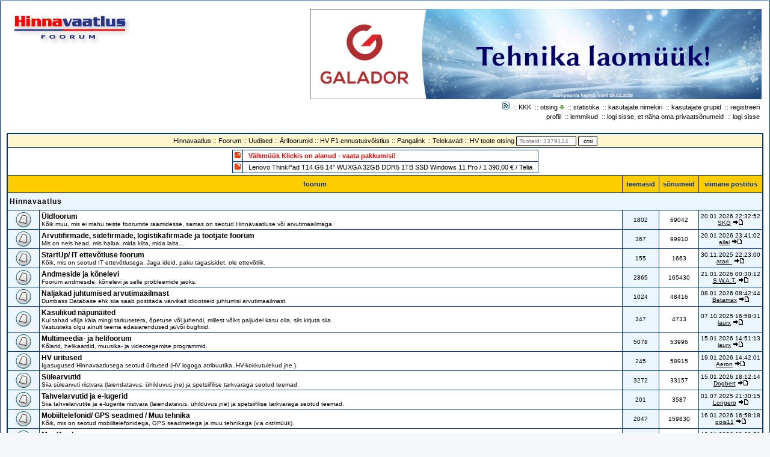

--- FILE ---
content_type: text/html; charset=UTF-8
request_url: https://foorum.hinnavaatlus.ee/index.php?sid=0025d85f0f6369c72e4b7adcd3e63991
body_size: 15427
content:
<!DOCTYPE HTML PUBLIC "-//W3C//DTD HTML 4.01 Transitional//EN">
<html dir="ltr">
<head>
<meta http-equiv="Content-Type" content="text/html; charset=UTF-8">
<meta http-equiv="Content-Style-Type" content="text/css">
<meta http-equiv="refresh" content="660">
<link rel="top" href="index.php" title="">
<link rel="search" href="search.php" title="">
<link rel="help" href="faq.php" title="">
<link rel="author" href="memberlist.php" title="">

<title>foorumi avaleht :: Hinnavaatluse Foorumid</title>
<link rel="shortcut icon" href="https://foorum.hinnavaatlus.ee/favicon.ico" type="image/x-icon">
<link rel="stylesheet" href="./templates/HinnaVaatlus/HinnaVaatlus.css?123" type="text/css">
<link rel="stylesheet" href="./templates/HinnaVaatlus/geshi.css" type="text/css">
	<meta property="fb:admins" content="100000669971140" />
	<meta property="description" content="Hinnavaatlus on Eesti suurim tehnikaalast hinnainfot ja nõuandeid edastav internetikeskkond."/>
	<meta property="og:site_name" content="Hinnavaatlus"/>
	<meta property="og:description"	content="Hinnavaatlus on Eesti suurim tehnikaalast hinnainfot ja nõuandeid edastav internetikeskkond."/>

	<meta name="application-name" content="Hinnavaatluse Foorum" />
	<meta name="msapplication-tooltip" content="Ava veebileht"/>
	<meta name="msapplication-task" content="name=Firmad;action-uri=https://www.hinnavaatlus.ee/firms/all;icon-uri=https://www.hinnavaatlus.ee/favicon.ico"/>
	<meta name="msapplication-task" content="name=Uued tooted;action-uri=https://www.hinnavaatlus.ee/products/new;icon-uri=https://www.hinnavaatlus.ee/favicon.ico"/>
	<meta name="msapplication-task" content="name=Hinnamuutused;action-uri=https://www.hinnavaatlus.ee/products/prices;icon-uri=https://www.hinnavaatlus.ee/favicon.ico"/>
	<meta name="msapplication-task" content="name=Foorum;action-uri=https://foorum.hinnavaatlus.ee;icon-uri=https://foorum.hinnavaatlus.ee/favicon.ico"/>
	<meta name="msapplication-navbutton-color" content="#04267c"/>
	<script type="text/javascript">
		function doMSSite() {
			var message = '';

			window.external.msSiteModeClearJumplist();
			window.external.msSiteModeClearIconOverlay();

			// Ainult sisseloginutele
			if( message != '' ){
				window.external.msSiteModeCreateJumplist('Privaatsõnumid');
				window.external.msSiteModeAddJumpListItem(message, 'https://foorum.hinnavaatlus.ee/privmsg.php?folder=inbox', 'https://foorum.hinnavaatlus.ee/mail.ico');
				window.external.msSiteModeShowJumpList();

				if ( 0 ) {
					window.external.msSiteModeSetIconOverlay('https://foorum.hinnavaatlus.ee/mail.ico', 'Uus privaatsõnum!');
				}
			}
		}
		try {
			if (window.external.msIsSiteMode()) {
				doMSSite();	// IE9+ && issite
			} else{
				doMSSite(); // IE9+ && !issite
			}
		}
		catch(ex) {
			// not IE9+
		}
	</script>

<OBJECT height='1' id='MsgrObj' width='1'></OBJECT>
<script type="text/javascript">
function DoInstantMessage(person,screen)
{
	//Check if person has messenger installed
	try{MsgrObj.classid="clsid:B69003B3-C55E-4B48-836C-BC5946FC3B28";}
	catch(e){if(!(e.number && 2148139390) == 2148139390)return;}

	//Check if you are logged in
	if(MsgrObj.MyStatus == 1)
	{
		alert("You are not logged into Messenger.\nYou must login to Messenger before continuing.");
		return;
	}

	//Check if person is already in contact list
	try{var contact = MsgrObj.GetContact(person,"");}
	catch(e)
	{
		if((e.number && 2164261642) == 2164261642) //MSGR_E_USER_NOT_FOUND
		{
			if(confirm("Add "+screen+" to your contact list?")==true)MsgrObj.AddContact(0,person);
		}
	}

	//Ask to send an instant message
	if(confirm("Send "+screen+" an instant message?")==true)MsgrObj.InstantMessage(person);
}
</script>
<script src="/templates/prototype.js" type="text/javascript"></script>
<script src="/templates/scriptaculous.js" type="text/javascript"></script>
<script src="/templates/func.js" type="text/javascript" ></script>
</head>
<body bgcolor="#E5E5E5" text="#000000" link="#000000" vlink="#000000">
<a name="top"></a>
<style>
	.avatar-cell { min-width: 144px; }
</style>
<table width="100%" cellspacing="0" cellpadding="10" border="0" align="center">
<tr><td class="bodyline"><table width="100%" cellspacing="3" cellpadding="0" border="0">
<tr><td valign="top" colspan="2"><div class="tb"><a href="https://www.hinnavaatlus.ee/c/3829-0-f/" target="_blank"><img src="https://i.hinnavaatlus.ee/s/full/11/galadorjanuary20261000200.png"></a></div>
<div style="float:left;display:block;"><a href="index.php"><img src="templates/HinnaVaatlus/imagesHV/hinnavaatlus.gif" border="0" alt="Avaleht" vspace="1" /></a><br />
<span class="gensmall" style="display:none;">
praegune kellaaeg 21.01.2026 05:40:50</span></div>
<div style="float:right;width:70%;display:block;text-align:right;"><span class="mainmenu">
<a href="smartfeed_url.php" class="mainmenu"><img src="/images/icon_mini_feed.gif" width="12" height="13" border="0" alt="SmartFeed" hspace="3" /></a>
::&nbsp;<a href="http://wiki.hinnavaatlus.ee/index.php/Korduma_Kippuvad_K%C3%BCsimused" class="mainmenu">KKK</a>&nbsp;
::&nbsp;<a href="search.php" class="mainmenu">otsing</a> <a onclick="return searchTooltip();" href="search.php" class="mainmenu" id="searchlink"><img src="/images/arrow_down.gif" width="8" height="7" border="0" /></a>&nbsp;
::&nbsp;<a href="statistics.php" class="mainmenu">statistika</a>&nbsp;
::&nbsp;<a href="memberlist.php" class="mainmenu">kasutajate nimekiri</a>&nbsp;
::&nbsp;<a href="groupcp.php" class="mainmenu">kasutajate grupid</a>&nbsp;
::&nbsp;<a href="profile.php?mode=register" class="mainmenu">registreeri</a>&nbsp;
<br>
&nbsp;<a href="profile.php?mode=editprofile" class="mainmenu">profiil</a>&nbsp;
::&nbsp;<a href="favorites.php" class="mainmenu">lemmikud</a>&nbsp;
::&nbsp;<a href="privmsg.php?folder=inbox" class="mainmenu">logi sisse, et näha oma privaatsõnumeid</a>&nbsp;
::&nbsp;<a href="login.php?login=sso" class="mainmenu">logi sisse</a>&nbsp;
<br>&nbsp;</span></div>
</td></tr>
</table>

<table width="100%" cellpadding="3" cellspacing="1" border="0" class="forumline">
<tr><td align="center" class="row3" colspan="5">
<script language="Javascript" type="text/javascript">
<!--
var hvprodon = false;
function searchHVProd(){
  if (hvprodon){
    $('hvbox').style.display = 'none';
    hvprodon = false;
  }else{
    $('hvbox').style.display = 'block';
    $('hvbox').style.position = 'absolute';
    var obj = $('hvlink');
    var pos = Position.cumulativeOffset(obj);
    $('hvbox').style.left = pos[0] + 'px';
    $('hvbox').style.top = pos[1]+20 + 'px';
    hvprodon = true;
  }
  return false;
}
//-->
</script>
<span class="mainmenu"><a href="https://www.hinnavaatlus.ee" target="_parent" class="mainmenu">Hinnavaatlus</a>
:: <a href="index.php" target="_self" class="mainmenu">Foorum</a>
:: <a href="index.php?c=8" target="_self" class="mainmenu">Uudised</a>
:: <a href="index.php?c=3" target="_self" class="mainmenu">Ärifoorumid</a>
:: <a href="http://f1.hv.ee" target="_self" class="mainmenu">HV F1 ennustusvõistlus</a>
:: <a href="https://pangalink.hinnavaatlus.ee" target="_self" class="mainmenu">Pangalink</a>
:: <a href="https://foorum.hinnavaatlus.ee/kavad.php" target="_self" class="mainmenu">Telekavad</a>
:: <a href="https://www.hinnavaatlus.ee/search/" target="_self" class="mainmenu">HV toote otsing</a>
<form method="get" name="search" action="https://www.hinnavaatlus.ee/search/" target="_blank" style="display: inline;">
	<input type="text" size="30" style="width: 100px;font-size: 10px;" name="query" class="post" placeholder="Tooteid: 3379124">
	<input type="submit" class="liteoption" value="otsi">
</form>
</span>
</td></tr>
<tr><td align="center" class="row1" colspan="5"><div id="hvt"><table align="center">
<tr><td class="row2" valign="top" style="padding: 3px 3px 3px 3px;" rowspan="1"><a href="https://www.hinnavaatlus.ee" title="Eripakkumised"><img src="/images/bul_darkorange.gif" border="0" alt="Eripakkumised"></a></td>
<td class="row1" colspan="3"><a href="https://www.hinnavaatlus.ee/c/3834-0-f/" class="hlmed" title="KLICK EESTI AS" target="_blank">V&auml;lkm&uuml;&uuml;k Klickis on alanud - vaata pakkumisi! </a></td></tr>

<tr><td class="row2" valign="top" style="padding: 3px 3px 3px 3px;" rowspan="1"><a href="https://www.hinnavaatlus.ee" title="Kuumad pakkumised"><img src="/images/bul_darkorange.gif" border="0" alt="Kuumad pakkumised"></a></td>
<td class="row1" colspan="3"><a href="https://www.hinnavaatlus.ee/c/2493-h-f/" class="genmed" title="Telia">Lenovo ThinkPad T14 G6 14&quot; WUXGA 32GB DDR5 1TB SSD Windows 11 Pro / 1 390,00 € / Telia</a></td></tr>

</table></div></td></tr>


<tr>
<th colspan="2" class="thCornerL" nowrap="nowrap">&nbsp;foorum&nbsp;</th>
<th width="50" class="thTop" nowrap="nowrap">&nbsp;teemasid&nbsp;</th>
<th width="50" class="thTop" nowrap="nowrap">&nbsp;sõnumeid&nbsp;</th>
<th class="thCornerR" nowrap="nowrap">&nbsp;viimane postitus&nbsp;</th>
</tr>
<tr>
<td class="catLeft" colspan="5"><span class="cattitle"><a href="index.php?c=4" class="cattitle">Hinnavaatlus</a></span></td>
</tr>
<tr>
<td class="row2" align="center" valign="middle"><a name="2"><img src="templates/HinnaVaatlus/imagesHV/folder_big.gif" alt="uued postitused puuduvad" title="uued postitused puuduvad" width="46" height="25" /></a></td>
<td class="row1" width="100%" onMouseOver="this.style.backgroundColor='#fafafa';  this.style.cursor='pointer';" onMouseOut="this.style.backgroundColor='#FFFFFF';" onclick="window.location.href='viewforum.php?f=2'"><span class="forumlink"><a href="viewforum.php?f=2" onclick="event.stopPropagation()" class="forumlink">Üldfoorum</a><br /></span>
<span class="gensmall">Kõik muu, mis ei mahu teiste foorumite raamidesse, samas on seotud Hinnavaatluse või arvutimaailmaga.</span></td>
<td class="row2" align="center" valign="middle"><span class="gensmall">1802</span></td>
<td class="row1" align="center" valign="middle"><span class="gensmall">69042</span></td>
<td class="row2" align="center" valign="middle" nowrap="nowrap"><span class="gensmall"><a href="viewtopic.php?p=11725566#11725566" class="gensmall">20.01.2026 22:32:52</a><br /><a href="profile.php?mode=viewprofile&amp;u=4547">SKG</a> <a href="viewtopic.php?p=11725566#11725566"><img src="templates/HinnaVaatlus/imagesHV/icon_latest_reply.gif" border="0" alt="vaata viimaseid postitusi" title="vaata viimaseid postitusi" /></a></span></td>
</tr>
<tr>
<td class="row2" align="center" valign="middle"><a name="1"><img src="templates/HinnaVaatlus/imagesHV/folder_big.gif" alt="uued postitused puuduvad" title="uued postitused puuduvad" width="46" height="25" /></a></td>
<td class="row1" width="100%" onMouseOver="this.style.backgroundColor='#fafafa';  this.style.cursor='pointer';" onMouseOut="this.style.backgroundColor='#FFFFFF';" onclick="window.location.href='viewforum.php?f=1'"><span class="forumlink"><a href="viewforum.php?f=1" onclick="event.stopPropagation()" class="forumlink">Arvutifirmade, sidefirmade, logistikafirmade ja tootjate foorum</a><br /></span>
<span class="gensmall">Mis on neis head, mis halba, mida kiita, mida laita...</span></td>
<td class="row2" align="center" valign="middle"><span class="gensmall">367</span></td>
<td class="row1" align="center" valign="middle"><span class="gensmall">99910</span></td>
<td class="row2" align="center" valign="middle" nowrap="nowrap"><span class="gensmall"><a href="viewtopic.php?p=11725587#11725587" class="gensmall">20.01.2026 23:41:02</a><br /><a href="profile.php?mode=viewprofile&amp;u=90958">ailai</a> <a href="viewtopic.php?p=11725587#11725587"><img src="templates/HinnaVaatlus/imagesHV/icon_latest_reply.gif" border="0" alt="vaata viimaseid postitusi" title="vaata viimaseid postitusi" /></a></span></td>
</tr>
<tr>
<td class="row2" align="center" valign="middle"><a name="82"><img src="templates/HinnaVaatlus/imagesHV/folder_big.gif" alt="uued postitused puuduvad" title="uued postitused puuduvad" width="46" height="25" /></a></td>
<td class="row1" width="100%" onMouseOver="this.style.backgroundColor='#fafafa';  this.style.cursor='pointer';" onMouseOut="this.style.backgroundColor='#FFFFFF';" onclick="window.location.href='viewforum.php?f=82'"><span class="forumlink"><a href="viewforum.php?f=82" onclick="event.stopPropagation()" class="forumlink">StartUp/ IT ettevõtluse foorum </a><br /></span>
<span class="gensmall">Kõik, mis on seotud IT ettevõtlusega. Jaga ideid, paku tagasisidet, ole ettevõtlik.</span></td>
<td class="row2" align="center" valign="middle"><span class="gensmall">155</span></td>
<td class="row1" align="center" valign="middle"><span class="gensmall">1663</span></td>
<td class="row2" align="center" valign="middle" nowrap="nowrap"><span class="gensmall"><a href="viewtopic.php?p=11702489#11702489" class="gensmall">30.11.2025 22:23:00</a><br /><a href="profile.php?mode=viewprofile&amp;u=15260">atari_</a> <a href="viewtopic.php?p=11702489#11702489"><img src="templates/HinnaVaatlus/imagesHV/icon_latest_reply.gif" border="0" alt="vaata viimaseid postitusi" title="vaata viimaseid postitusi" /></a></span></td>
</tr>
<tr>
<td class="row2" align="center" valign="middle"><a name="6"><img src="templates/HinnaVaatlus/imagesHV/folder_big.gif" alt="uued postitused puuduvad" title="uued postitused puuduvad" width="46" height="25" /></a></td>
<td class="row1" width="100%" onMouseOver="this.style.backgroundColor='#fafafa';  this.style.cursor='pointer';" onMouseOut="this.style.backgroundColor='#FFFFFF';" onclick="window.location.href='viewforum.php?f=6'"><span class="forumlink"><a href="viewforum.php?f=6" onclick="event.stopPropagation()" class="forumlink">Andmeside ja kõnelevi</a><br /></span>
<span class="gensmall">Foorum andmeside, kõnelevi ja selle probleemide jaoks.</span></td>
<td class="row2" align="center" valign="middle"><span class="gensmall">2865</span></td>
<td class="row1" align="center" valign="middle"><span class="gensmall">165430</span></td>
<td class="row2" align="center" valign="middle" nowrap="nowrap"><span class="gensmall"><a href="viewtopic.php?p=11725601#11725601" class="gensmall">21.01.2026 00:30:12</a><br /><a href="profile.php?mode=viewprofile&amp;u=7796">S.W.A.T.</a> <a href="viewtopic.php?p=11725601#11725601"><img src="templates/HinnaVaatlus/imagesHV/icon_latest_reply.gif" border="0" alt="vaata viimaseid postitusi" title="vaata viimaseid postitusi" /></a></span></td>
</tr>
<tr>
<td class="row2" align="center" valign="middle"><a name="14"><img src="templates/HinnaVaatlus/imagesHV/folder_big.gif" alt="uued postitused puuduvad" title="uued postitused puuduvad" width="46" height="25" /></a></td>
<td class="row1" width="100%" onMouseOver="this.style.backgroundColor='#fafafa';  this.style.cursor='pointer';" onMouseOut="this.style.backgroundColor='#FFFFFF';" onclick="window.location.href='viewforum.php?f=14'"><span class="forumlink"><a href="viewforum.php?f=14" onclick="event.stopPropagation()" class="forumlink">Naljakad juhtumised arvutimaailmast</a><br /></span>
<span class="gensmall">Dumbass Database ehk siia saab postitada värvikalt idiootseid juhtumisi arvutimaailmast.</span></td>
<td class="row2" align="center" valign="middle"><span class="gensmall">1024</span></td>
<td class="row1" align="center" valign="middle"><span class="gensmall">48416</span></td>
<td class="row2" align="center" valign="middle" nowrap="nowrap"><span class="gensmall"><a href="viewtopic.php?p=11719457#11719457" class="gensmall">08.01.2026 08:42:44</a><br /><a href="profile.php?mode=viewprofile&amp;u=6259">Betamax</a> <a href="viewtopic.php?p=11719457#11719457"><img src="templates/HinnaVaatlus/imagesHV/icon_latest_reply.gif" border="0" alt="vaata viimaseid postitusi" title="vaata viimaseid postitusi" /></a></span></td>
</tr>
<tr>
<td class="row2" align="center" valign="middle"><a name="10"><img src="templates/HinnaVaatlus/imagesHV/folder_big.gif" alt="uued postitused puuduvad" title="uued postitused puuduvad" width="46" height="25" /></a></td>
<td class="row1" width="100%" onMouseOver="this.style.backgroundColor='#fafafa';  this.style.cursor='pointer';" onMouseOut="this.style.backgroundColor='#FFFFFF';" onclick="window.location.href='viewforum.php?f=10'"><span class="forumlink"><a href="viewforum.php?f=10" onclick="event.stopPropagation()" class="forumlink">Kasulikud näpunäited</a><br /></span>
<span class="gensmall">Kui tahad välja käia mingi tarkusetera, õpetuse või juhendi, millest võiks paljudel kasu olla, siis kirjuta siia.<br>
Vastusteks olgu ainult teema edasiarendused ja/või bugfixid.</span></td>
<td class="row2" align="center" valign="middle"><span class="gensmall">347</span></td>
<td class="row1" align="center" valign="middle"><span class="gensmall">4733</span></td>
<td class="row2" align="center" valign="middle" nowrap="nowrap"><span class="gensmall"><a href="viewtopic.php?p=11679757#11679757" class="gensmall">07.10.2025 16:58:31</a><br /><a href="profile.php?mode=viewprofile&amp;u=11510">laurx</a> <a href="viewtopic.php?p=11679757#11679757"><img src="templates/HinnaVaatlus/imagesHV/icon_latest_reply.gif" border="0" alt="vaata viimaseid postitusi" title="vaata viimaseid postitusi" /></a></span></td>
</tr>
<tr>
<td class="row2" align="center" valign="middle"><a name="18"><img src="templates/HinnaVaatlus/imagesHV/folder_big.gif" alt="uued postitused puuduvad" title="uued postitused puuduvad" width="46" height="25" /></a></td>
<td class="row1" width="100%" onMouseOver="this.style.backgroundColor='#fafafa';  this.style.cursor='pointer';" onMouseOut="this.style.backgroundColor='#FFFFFF';" onclick="window.location.href='viewforum.php?f=18'"><span class="forumlink"><a href="viewforum.php?f=18" onclick="event.stopPropagation()" class="forumlink">Multimeedia- ja helifoorum</a><br /></span>
<span class="gensmall">Kõlarid, helikaardid, muusika- ja videotegemise programmid.</span></td>
<td class="row2" align="center" valign="middle"><span class="gensmall">5078</span></td>
<td class="row1" align="center" valign="middle"><span class="gensmall">53996</span></td>
<td class="row2" align="center" valign="middle" nowrap="nowrap"><span class="gensmall"><a href="viewtopic.php?p=11723093#11723093" class="gensmall">15.01.2026 14:51:13</a><br /><a href="profile.php?mode=viewprofile&amp;u=11510">laurx</a> <a href="viewtopic.php?p=11723093#11723093"><img src="templates/HinnaVaatlus/imagesHV/icon_latest_reply.gif" border="0" alt="vaata viimaseid postitusi" title="vaata viimaseid postitusi" /></a></span></td>
</tr>
<tr>
<td class="row2" align="center" valign="middle"><a name="21"><img src="templates/HinnaVaatlus/imagesHV/folder_big.gif" alt="uued postitused puuduvad" title="uued postitused puuduvad" width="46" height="25" /></a></td>
<td class="row1" width="100%" onMouseOver="this.style.backgroundColor='#fafafa';  this.style.cursor='pointer';" onMouseOut="this.style.backgroundColor='#FFFFFF';" onclick="window.location.href='viewforum.php?f=21'"><span class="forumlink"><a href="viewforum.php?f=21" onclick="event.stopPropagation()" class="forumlink">HV üritused</a><br /></span>
<span class="gensmall">Igasugused Hinnavaatlusega seotud üritused (HV logoga atribuutika, HV-kokkutulekud jne.).</span></td>
<td class="row2" align="center" valign="middle"><span class="gensmall">245</span></td>
<td class="row1" align="center" valign="middle"><span class="gensmall">58915</span></td>
<td class="row2" align="center" valign="middle" nowrap="nowrap"><span class="gensmall"><a href="viewtopic.php?p=11724820#11724820" class="gensmall">19.01.2026 14:42:01</a><br /><a href="profile.php?mode=viewprofile&amp;u=1053">Aeron</a> <a href="viewtopic.php?p=11724820#11724820"><img src="templates/HinnaVaatlus/imagesHV/icon_latest_reply.gif" border="0" alt="vaata viimaseid postitusi" title="vaata viimaseid postitusi" /></a></span></td>
</tr>
<tr>
<td class="row2" align="center" valign="middle"><a name="71"><img src="templates/HinnaVaatlus/imagesHV/folder_big.gif" alt="uued postitused puuduvad" title="uued postitused puuduvad" width="46" height="25" /></a></td>
<td class="row1" width="100%" onMouseOver="this.style.backgroundColor='#fafafa';  this.style.cursor='pointer';" onMouseOut="this.style.backgroundColor='#FFFFFF';" onclick="window.location.href='viewforum.php?f=71'"><span class="forumlink"><a href="viewforum.php?f=71" onclick="event.stopPropagation()" class="forumlink">Sülearvutid</a><br /></span>
<span class="gensmall">Siia sülearvuti riistvara (laiendatavus, ühilduvus jne) ja spetsiifilise tarkvaraga seotud teemad.</span></td>
<td class="row2" align="center" valign="middle"><span class="gensmall">3272</span></td>
<td class="row1" align="center" valign="middle"><span class="gensmall">33157</span></td>
<td class="row2" align="center" valign="middle" nowrap="nowrap"><span class="gensmall"><a href="viewtopic.php?p=11723195#11723195" class="gensmall">15.01.2026 18:12:14</a><br /><a href="profile.php?mode=viewprofile&amp;u=12287">Dogbert</a> <a href="viewtopic.php?p=11723195#11723195"><img src="templates/HinnaVaatlus/imagesHV/icon_latest_reply.gif" border="0" alt="vaata viimaseid postitusi" title="vaata viimaseid postitusi" /></a></span></td>
</tr>
<tr>
<td class="row2" align="center" valign="middle"><a name="84"><img src="templates/HinnaVaatlus/imagesHV/folder_big.gif" alt="uued postitused puuduvad" title="uued postitused puuduvad" width="46" height="25" /></a></td>
<td class="row1" width="100%" onMouseOver="this.style.backgroundColor='#fafafa';  this.style.cursor='pointer';" onMouseOut="this.style.backgroundColor='#FFFFFF';" onclick="window.location.href='viewforum.php?f=84'"><span class="forumlink"><a href="viewforum.php?f=84" onclick="event.stopPropagation()" class="forumlink">Tahvelarvutid ja e-lugerid</a><br /></span>
<span class="gensmall">Siia tahvelarvutite ja e-lugerite riistvara (laiendatavus, ühilduvus jne) ja spetsiifilise tarkvaraga seotud teemad.</span></td>
<td class="row2" align="center" valign="middle"><span class="gensmall">201</span></td>
<td class="row1" align="center" valign="middle"><span class="gensmall">3587</span></td>
<td class="row2" align="center" valign="middle" nowrap="nowrap"><span class="gensmall"><a href="viewtopic.php?p=11644901#11644901" class="gensmall">01.07.2025 21:30:15</a><br /><a href="profile.php?mode=viewprofile&amp;u=51896">Longero</a> <a href="viewtopic.php?p=11644901#11644901"><img src="templates/HinnaVaatlus/imagesHV/icon_latest_reply.gif" border="0" alt="vaata viimaseid postitusi" title="vaata viimaseid postitusi" /></a></span></td>
</tr>
<tr>
<td class="row2" align="center" valign="middle"><a name="32"><img src="templates/HinnaVaatlus/imagesHV/folder_big.gif" alt="uued postitused puuduvad" title="uued postitused puuduvad" width="46" height="25" /></a></td>
<td class="row1" width="100%" onMouseOver="this.style.backgroundColor='#fafafa';  this.style.cursor='pointer';" onMouseOut="this.style.backgroundColor='#FFFFFF';" onclick="window.location.href='viewforum.php?f=32'"><span class="forumlink"><a href="viewforum.php?f=32" onclick="event.stopPropagation()" class="forumlink">Mobiiltelefonid/ GPS seadmed / Muu tehnika</a><br /></span>
<span class="gensmall">Kõik, mis on seotud mobiiltelefonidega, GPS seadmetega ja muu tehnikaga (v.a ost/müük).</span></td>
<td class="row2" align="center" valign="middle"><span class="gensmall">2047</span></td>
<td class="row1" align="center" valign="middle"><span class="gensmall">159830</span></td>
<td class="row2" align="center" valign="middle" nowrap="nowrap"><span class="gensmall"><a href="viewtopic.php?p=11723622#11723622" class="gensmall">16.01.2026 16:58:18</a><br /><a href="profile.php?mode=viewprofile&amp;u=8170">pois11</a> <a href="viewtopic.php?p=11723622#11723622"><img src="templates/HinnaVaatlus/imagesHV/icon_latest_reply.gif" border="0" alt="vaata viimaseid postitusi" title="vaata viimaseid postitusi" /></a></span></td>
</tr>
<tr>
<td class="row2" align="center" valign="middle"><a name="63"><img src="templates/HinnaVaatlus/imagesHV/folder_big.gif" alt="uued postitused puuduvad" title="uued postitused puuduvad" width="46" height="25" /></a></td>
<td class="row1" width="100%" onMouseOver="this.style.backgroundColor='#fafafa';  this.style.cursor='pointer';" onMouseOut="this.style.backgroundColor='#FFFFFF';" onclick="window.location.href='viewforum.php?f=63'"><span class="forumlink"><a href="viewforum.php?f=63" onclick="event.stopPropagation()" class="forumlink">Mac/Apple</a><br /></span>
<span class="gensmall">Mac/Apple raudvara ja tarkvara teemalised arutelud.</span></td>
<td class="row2" align="center" valign="middle"><span class="gensmall">221</span></td>
<td class="row1" align="center" valign="middle"><span class="gensmall">39940</span></td>
<td class="row2" align="center" valign="middle" nowrap="nowrap"><span class="gensmall"><a href="viewtopic.php?p=11724265#11724265" class="gensmall">18.01.2026 09:29:59</a><br /><a href="profile.php?mode=viewprofile&amp;u=8170">pois11</a> <a href="viewtopic.php?p=11724265#11724265"><img src="templates/HinnaVaatlus/imagesHV/icon_latest_reply.gif" border="0" alt="vaata viimaseid postitusi" title="vaata viimaseid postitusi" /></a></span></td>
</tr>
<tr>
<td class="row2" align="center" valign="middle"><a name="86"><img src="templates/HinnaVaatlus/imagesHV/folder_big.gif" alt="uued postitused puuduvad" title="uued postitused puuduvad" width="46" height="25" /></a></td>
<td class="row1" width="100%" onMouseOver="this.style.backgroundColor='#fafafa';  this.style.cursor='pointer';" onMouseOut="this.style.backgroundColor='#FFFFFF';" onclick="window.location.href='viewforum.php?f=86'"><span class="forumlink"><a href="viewforum.php?f=86" onclick="event.stopPropagation()" class="forumlink">Microsoft</a><br /></span>
<span class="gensmall">Kõik Microsoftiga seotud teemad.</span></td>
<td class="row2" align="center" valign="middle"><span class="gensmall">309</span></td>
<td class="row1" align="center" valign="middle"><span class="gensmall">66183</span></td>
<td class="row2" align="center" valign="middle" nowrap="nowrap"><span class="gensmall"><a href="viewtopic.php?p=11723251#11723251" class="gensmall">15.01.2026 20:51:12</a><br /><a href="profile.php?mode=viewprofile&amp;u=92002">vigurvänt</a> <a href="viewtopic.php?p=11723251#11723251"><img src="templates/HinnaVaatlus/imagesHV/icon_latest_reply.gif" border="0" alt="vaata viimaseid postitusi" title="vaata viimaseid postitusi" /></a></span></td>
</tr>
<tr>
<td class="row2" align="center" valign="middle"><a name="49"><img src="templates/HinnaVaatlus/imagesHV/folder_big.gif" alt="uued postitused puuduvad" title="uued postitused puuduvad" width="46" height="25" /></a></td>
<td class="row1" width="100%" onMouseOver="this.style.backgroundColor='#fafafa';  this.style.cursor='pointer';" onMouseOut="this.style.backgroundColor='#FFFFFF';" onclick="window.location.href='viewforum.php?f=49'"><span class="forumlink"><a href="viewforum.php?f=49" onclick="event.stopPropagation()" class="forumlink">Fotograafia</a><br /></span>
<span class="gensmall">Kõik (digi)fotograafiaga seonduv, v.a ostuabi/hinnapäring.</span></td>
<td class="row2" align="center" valign="middle"><span class="gensmall">566</span></td>
<td class="row1" align="center" valign="middle"><span class="gensmall">58139</span></td>
<td class="row2" align="center" valign="middle" nowrap="nowrap"><span class="gensmall"><a href="viewtopic.php?p=11701479#11701479" class="gensmall">28.11.2025 09:33:01</a><br /><a href="profile.php?mode=viewprofile&amp;u=11423">a22t</a> <a href="viewtopic.php?p=11701479#11701479"><img src="templates/HinnaVaatlus/imagesHV/icon_latest_reply.gif" border="0" alt="vaata viimaseid postitusi" title="vaata viimaseid postitusi" /></a></span></td>
</tr>
<tr>
<td class="row2" align="center" valign="middle"><a name="74"><img src="templates/HinnaVaatlus/imagesHV/folder_big.gif" alt="uued postitused puuduvad" title="uued postitused puuduvad" width="46" height="25" /></a></td>
<td class="row1" width="100%" onMouseOver="this.style.backgroundColor='#fafafa';  this.style.cursor='pointer';" onMouseOut="this.style.backgroundColor='#FFFFFF';" onclick="window.location.href='viewforum.php?f=74'"><span class="forumlink"><a href="viewforum.php?f=74" onclick="event.stopPropagation()" class="forumlink">Serverid / Andmemassiivid / Tulemüürid</a><br /></span>
<span class="gensmall">Siin saab arutleda serveritega, andmemassiividega ja riistvaraliste tulemüüridega seotud spetsiifilistel teemadel, v.a mänguserverite teemalised arutelud.</span></td>
<td class="row2" align="center" valign="middle"><span class="gensmall">443</span></td>
<td class="row1" align="center" valign="middle"><span class="gensmall">8196</span></td>
<td class="row2" align="center" valign="middle" nowrap="nowrap"><span class="gensmall"><a href="viewtopic.php?p=11725348#11725348" class="gensmall">20.01.2026 16:01:53</a><br /><a href="profile.php?mode=viewprofile&amp;u=2341">Sold OUT</a> <a href="viewtopic.php?p=11725348#11725348"><img src="templates/HinnaVaatlus/imagesHV/icon_latest_reply.gif" border="0" alt="vaata viimaseid postitusi" title="vaata viimaseid postitusi" /></a></span></td>
</tr>
<tr>
<td class="row2" align="center" valign="middle"><a name="87"><img src="templates/HinnaVaatlus/imagesHV/folder_big.gif" alt="uued postitused puuduvad" title="uued postitused puuduvad" width="46" height="25" /></a></td>
<td class="row1" width="100%" onMouseOver="this.style.backgroundColor='#fafafa';  this.style.cursor='pointer';" onMouseOut="this.style.backgroundColor='#FFFFFF';" onclick="window.location.href='viewforum.php?f=87'"><span class="forumlink"><a href="viewforum.php?f=87" onclick="event.stopPropagation()" class="forumlink">Bitcoin ja muud krüptorahad</a><br /></span>
<span class="gensmall">Bitcoin ja muud krüptorahad - üldine ja tehniline arutelu.</span></td>
<td class="row2" align="center" valign="middle"><span class="gensmall">67</span></td>
<td class="row1" align="center" valign="middle"><span class="gensmall">35578</span></td>
<td class="row2" align="center" valign="middle" nowrap="nowrap"><span class="gensmall"><a href="viewtopic.php?p=11724681#11724681" class="gensmall">20.01.2026 16:15:40</a><br /><a href="profile.php?mode=viewprofile&amp;u=94728">mina634</a> <a href="viewtopic.php?p=11724681#11724681"><img src="templates/HinnaVaatlus/imagesHV/icon_latest_reply.gif" border="0" alt="vaata viimaseid postitusi" title="vaata viimaseid postitusi" /></a></span></td>
</tr>
<tr>
<td class="row2" align="center" valign="middle"><a name="79"><img src="templates/HinnaVaatlus/imagesHV/folder_big.gif" alt="uued postitused puuduvad" title="uued postitused puuduvad" width="46" height="25" /></a></td>
<td class="row1" width="100%" onMouseOver="this.style.backgroundColor='#fafafa';  this.style.cursor='pointer';" onMouseOut="this.style.backgroundColor='#FFFFFF';" onclick="window.location.href='viewforum.php?f=79'"><span class="forumlink"><a href="viewforum.php?f=79" onclick="event.stopPropagation()" class="forumlink">HV kardisõit</a><br /></span>
<span class="gensmall">Kõik HV kardisõiduvõistlustega seonduv</span></td>
<td class="row2" align="center" valign="middle"><span class="gensmall">94</span></td>
<td class="row1" align="center" valign="middle"><span class="gensmall">13348</span></td>
<td class="row2" align="center" valign="middle" nowrap="nowrap"><span class="gensmall"><a href="viewtopic.php?p=11723172#11723172" class="gensmall">15.01.2026 17:19:33</a><br /><a href="profile.php?mode=viewprofile&amp;u=29524">Pandabeer</a> <a href="viewtopic.php?p=11723172#11723172"><img src="templates/HinnaVaatlus/imagesHV/icon_latest_reply.gif" border="0" alt="vaata viimaseid postitusi" title="vaata viimaseid postitusi" /></a></span></td>
</tr>
<tr>
<td class="row2" align="center" valign="middle"><a name="66"><img src="templates/HinnaVaatlus/imagesHV/folder_big.gif" alt="uued postitused puuduvad" title="uued postitused puuduvad" width="46" height="25" /></a></td>
<td class="row1" width="100%" onMouseOver="this.style.backgroundColor='#fafafa';  this.style.cursor='pointer';" onMouseOut="this.style.backgroundColor='#FFFFFF';" onclick="window.location.href='viewforum.php?f=66'"><span class="forumlink"><a href="viewforum.php?f=66" onclick="event.stopPropagation()" class="forumlink">Vaba Mikrofon</a><br /></span>
<span class="gensmall">Siin saab vesta jutte arvutimaailmast erinevatel vabadel teemadel.</span></td>
<td class="row2" align="center" valign="middle"><span class="gensmall">205</span></td>
<td class="row1" align="center" valign="middle"><span class="gensmall">773395</span></td>
<td class="row2" align="center" valign="middle" nowrap="nowrap"><span class="gensmall"><a href="viewtopic.php?p=11725608#11725608" class="gensmall">21.01.2026 01:09:32</a><br /><a href="profile.php?mode=viewprofile&amp;u=46353">netcat</a> <a href="viewtopic.php?p=11725608#11725608"><img src="templates/HinnaVaatlus/imagesHV/icon_latest_reply.gif" border="0" alt="vaata viimaseid postitusi" title="vaata viimaseid postitusi" /></a></span></td>
</tr>
<tr>
<td class="catLeft" colspan="5"><span class="cattitle"><a href="index.php?c=7" class="cattitle">Tarkvara</a></span></td>
</tr>
<tr>
<td class="row2" align="center" valign="middle"><a name="5"><img src="templates/HinnaVaatlus/imagesHV/folder_big.gif" alt="uued postitused puuduvad" title="uued postitused puuduvad" width="46" height="25" /></a></td>
<td class="row1" width="100%" onMouseOver="this.style.backgroundColor='#fafafa';  this.style.cursor='pointer';" onMouseOut="this.style.backgroundColor='#FFFFFF';" onclick="window.location.href='viewforum.php?f=5'"><span class="forumlink"><a href="viewforum.php?f=5" onclick="event.stopPropagation()" class="forumlink">Tarkvara</a><br /></span>
<span class="gensmall">Arutlused tarkvaralistel teemadel.</span></td>
<td class="row2" align="center" valign="middle"><span class="gensmall">4536</span></td>
<td class="row1" align="center" valign="middle"><span class="gensmall">55757</span></td>
<td class="row2" align="center" valign="middle" nowrap="nowrap"><span class="gensmall"><a href="viewtopic.php?p=11722713#11722713" class="gensmall">16.01.2026 09:07:33</a><br /><a href="profile.php?mode=viewprofile&amp;u=24317">Tomorrow</a> <a href="viewtopic.php?p=11722713#11722713"><img src="templates/HinnaVaatlus/imagesHV/icon_latest_reply.gif" border="0" alt="vaata viimaseid postitusi" title="vaata viimaseid postitusi" /></a></span></td>
</tr>
<tr>
<td class="row2" align="center" valign="middle"><a name="17"><img src="templates/HinnaVaatlus/imagesHV/folder_big.gif" alt="uued postitused puuduvad" title="uued postitused puuduvad" width="46" height="25" /></a></td>
<td class="row1" width="100%" onMouseOver="this.style.backgroundColor='#fafafa';  this.style.cursor='pointer';" onMouseOut="this.style.backgroundColor='#FFFFFF';" onclick="window.location.href='viewforum.php?f=17'"><span class="forumlink"><a href="viewforum.php?f=17" onclick="event.stopPropagation()" class="forumlink">Turvalisus</a><br /></span>
<span class="gensmall">Kui sul on pajatada turvakalade tagamaadest ja tekkepõhjustest. Siin räägitakse ka põlevatest müüridest ja rohtudest viiruste vastu.</span></td>
<td class="row2" align="center" valign="middle"><span class="gensmall">2567</span></td>
<td class="row1" align="center" valign="middle"><span class="gensmall">28262</span></td>
<td class="row2" align="center" valign="middle" nowrap="nowrap"><span class="gensmall"><a href="viewtopic.php?p=11714244#11714244" class="gensmall">28.12.2025 05:56:46</a><br /><a href="profile.php?mode=viewprofile&amp;u=21523">time123</a> <a href="viewtopic.php?p=11714244#11714244"><img src="templates/HinnaVaatlus/imagesHV/icon_latest_reply.gif" border="0" alt="vaata viimaseid postitusi" title="vaata viimaseid postitusi" /></a></span></td>
</tr>
<tr>
<td class="row2" align="center" valign="middle"><a name="20"><img src="templates/HinnaVaatlus/imagesHV/folder_big.gif" alt="uued postitused puuduvad" title="uued postitused puuduvad" width="46" height="25" /></a></td>
<td class="row1" width="100%" onMouseOver="this.style.backgroundColor='#fafafa';  this.style.cursor='pointer';" onMouseOut="this.style.backgroundColor='#FFFFFF';" onclick="window.location.href='viewforum.php?f=20'"><span class="forumlink"><a href="viewforum.php?f=20" onclick="event.stopPropagation()" class="forumlink">Linux & UNIX</a><br /></span>
<span class="gensmall">Kõik, mis on seotud *NIXilaadsete operatsioonisüsteemidega.</span></td>
<td class="row2" align="center" valign="middle"><span class="gensmall">950</span></td>
<td class="row1" align="center" valign="middle"><span class="gensmall">19020</span></td>
<td class="row2" align="center" valign="middle" nowrap="nowrap"><span class="gensmall"><a href="viewtopic.php?p=11725156#11725156" class="gensmall">20.01.2026 09:31:44</a><br /><a href="profile.php?mode=viewprofile&amp;u=92156">vooteleaer</a> <a href="viewtopic.php?p=11725156#11725156"><img src="templates/HinnaVaatlus/imagesHV/icon_latest_reply.gif" border="0" alt="vaata viimaseid postitusi" title="vaata viimaseid postitusi" /></a></span></td>
</tr>
<tr>
<td class="row2" align="center" valign="middle"><a name="7"><img src="templates/HinnaVaatlus/imagesHV/folder_big.gif" alt="uued postitused puuduvad" title="uued postitused puuduvad" width="46" height="25" /></a></td>
<td class="row1" width="100%" onMouseOver="this.style.backgroundColor='#fafafa';  this.style.cursor='pointer';" onMouseOut="this.style.backgroundColor='#FFFFFF';" onclick="window.location.href='viewforum.php?f=7'"><span class="forumlink"><a href="viewforum.php?f=7" onclick="event.stopPropagation()" class="forumlink">Arvutimängude foorum</a><br /></span>
<span class="gensmall">Arutlused mängulistel ja meelelahutuslikel teemadel.
NB! Konsoolide jaoks on eraldi foorum!</span></td>
<td class="row2" align="center" valign="middle"><span class="gensmall">2172</span></td>
<td class="row1" align="center" valign="middle"><span class="gensmall">616081</span></td>
<td class="row2" align="center" valign="middle" nowrap="nowrap"><span class="gensmall"><a href="viewtopic.php?p=11725132#11725132" class="gensmall">20.01.2026 08:31:16</a><br /><a href="profile.php?mode=viewprofile&amp;u=13144">RustyZ</a> <a href="viewtopic.php?p=11725132#11725132"><img src="templates/HinnaVaatlus/imagesHV/icon_latest_reply.gif" border="0" alt="vaata viimaseid postitusi" title="vaata viimaseid postitusi" /></a></span></td>
</tr>
<tr>
<td class="row2" align="center" valign="middle"><a name="64"><img src="templates/HinnaVaatlus/imagesHV/folder_big.gif" alt="uued postitused puuduvad" title="uued postitused puuduvad" width="46" height="25" /></a></td>
<td class="row1" width="100%" onMouseOver="this.style.backgroundColor='#fafafa';  this.style.cursor='pointer';" onMouseOut="this.style.backgroundColor='#FFFFFF';" onclick="window.location.href='viewforum.php?f=64'"><span class="forumlink"><a href="viewforum.php?f=64" onclick="event.stopPropagation()" class="forumlink">Kujundamine</a><br /></span>
<span class="gensmall">Kui tekivad küsimused kujundamisel.</span></td>
<td class="row2" align="center" valign="middle"><span class="gensmall">415</span></td>
<td class="row1" align="center" valign="middle"><span class="gensmall">13716</span></td>
<td class="row2" align="center" valign="middle" nowrap="nowrap"><span class="gensmall"><a href="viewtopic.php?p=11633081#11633081" class="gensmall">25.05.2025 20:34:37</a><br /><a href="profile.php?mode=viewprofile&amp;u=24714">Flacko</a> <a href="viewtopic.php?p=11633081#11633081"><img src="templates/HinnaVaatlus/imagesHV/icon_latest_reply.gif" border="0" alt="vaata viimaseid postitusi" title="vaata viimaseid postitusi" /></a></span></td>
</tr>
<tr>
<td class="row2" align="center" valign="middle"><a name="35"><img src="templates/HinnaVaatlus/imagesHV/folder_big.gif" alt="uued postitused puuduvad" title="uued postitused puuduvad" width="46" height="25" /></a></td>
<td class="row1" width="100%" onMouseOver="this.style.backgroundColor='#fafafa';  this.style.cursor='pointer';" onMouseOut="this.style.backgroundColor='#FFFFFF';" onclick="window.location.href='viewforum.php?f=35'"><span class="forumlink"><a href="viewforum.php?f=35" onclick="event.stopPropagation()" class="forumlink">WWW</a><br /></span>
<span class="gensmall">Arutlused WWW meisterdamise ja veebihosting teemadel.</span></td>
<td class="row2" align="center" valign="middle"><span class="gensmall">1861</span></td>
<td class="row1" align="center" valign="middle"><span class="gensmall">20830</span></td>
<td class="row2" align="center" valign="middle" nowrap="nowrap"><span class="gensmall"><a href="viewtopic.php?p=11699031#11699031" class="gensmall">23.11.2025 13:15:43</a><br /><a href="profile.php?mode=viewprofile&amp;u=46162">bedmansz</a> <a href="viewtopic.php?p=11699031#11699031"><img src="templates/HinnaVaatlus/imagesHV/icon_latest_reply.gif" border="0" alt="vaata viimaseid postitusi" title="vaata viimaseid postitusi" /></a></span></td>
</tr>
<tr>
<td class="row2" align="center" valign="middle"><a name="40"><img src="templates/HinnaVaatlus/imagesHV/folder_big.gif" alt="uued postitused puuduvad" title="uued postitused puuduvad" width="46" height="25" /></a></td>
<td class="row1" width="100%" onMouseOver="this.style.backgroundColor='#fafafa';  this.style.cursor='pointer';" onMouseOut="this.style.backgroundColor='#FFFFFF';" onclick="window.location.href='viewforum.php?f=40'"><span class="forumlink"><a href="viewforum.php?f=40" onclick="event.stopPropagation()" class="forumlink">Programmeerimine</a><br /></span>
<span class="gensmall">Kõik programmeerimisega seotud teemad.</span></td>
<td class="row2" align="center" valign="middle"><span class="gensmall">1256</span></td>
<td class="row1" align="center" valign="middle"><span class="gensmall">12703</span></td>
<td class="row2" align="center" valign="middle" nowrap="nowrap"><span class="gensmall"><a href="viewtopic.php?p=11607590#11607590" class="gensmall">14.11.2025 14:54:04</a><br /><a href="profile.php?mode=viewprofile&amp;u=19698">jnt</a> <a href="viewtopic.php?p=11607590#11607590"><img src="templates/HinnaVaatlus/imagesHV/icon_latest_reply.gif" border="0" alt="vaata viimaseid postitusi" title="vaata viimaseid postitusi" /></a></span></td>
</tr>
<tr>
<td class="catLeft" colspan="5"><span class="cattitle"><a href="index.php?c=6" class="cattitle">Raud</a></span></td>
</tr>
<tr>
<td class="row2" align="center" valign="middle"><a name="11"><img src="templates/HinnaVaatlus/imagesHV/folder_big.gif" alt="uued postitused puuduvad" title="uued postitused puuduvad" width="46" height="25" /></a></td>
<td class="row1" width="100%" onMouseOver="this.style.backgroundColor='#fafafa';  this.style.cursor='pointer';" onMouseOut="this.style.backgroundColor='#FFFFFF';" onclick="window.location.href='viewforum.php?f=11'"><span class="forumlink"><a href="viewforum.php?f=11" onclick="event.stopPropagation()" class="forumlink">Protsessorid</a><br /></span>
<span class="gensmall">Jutud protsessoritest, emaplaatidest ja mäludest (underklokkimisest kuni läbipõlemiseni) jms.</span></td>
<td class="row2" align="center" valign="middle"><span class="gensmall">5518</span></td>
<td class="row1" align="center" valign="middle"><span class="gensmall">153531</span></td>
<td class="row2" align="center" valign="middle" nowrap="nowrap"><span class="gensmall"><a href="viewtopic.php?p=11725532#11725532" class="gensmall">20.01.2026 21:43:29</a><br /><a href="profile.php?mode=viewprofile&amp;u=62623">Dreamlover</a> <a href="viewtopic.php?p=11725532#11725532"><img src="templates/HinnaVaatlus/imagesHV/icon_latest_reply.gif" border="0" alt="vaata viimaseid postitusi" title="vaata viimaseid postitusi" /></a></span></td>
</tr>
<tr>
<td class="row2" align="center" valign="middle"><a name="12"><img src="templates/HinnaVaatlus/imagesHV/folder_big.gif" alt="uued postitused puuduvad" title="uued postitused puuduvad" width="46" height="25" /></a></td>
<td class="row1" width="100%" onMouseOver="this.style.backgroundColor='#fafafa';  this.style.cursor='pointer';" onMouseOut="this.style.backgroundColor='#FFFFFF';" onclick="window.location.href='viewforum.php?f=12'"><span class="forumlink"><a href="viewforum.php?f=12" onclick="event.stopPropagation()" class="forumlink">Videokaardid / Monitorid / TV</a><br /></span>
<span class="gensmall">Jutud TV ja videokaartidest, monitoridest jms. </span></td>
<td class="row2" align="center" valign="middle"><span class="gensmall">8541</span></td>
<td class="row1" align="center" valign="middle"><span class="gensmall">263572</span></td>
<td class="row2" align="center" valign="middle" nowrap="nowrap"><span class="gensmall"><a href="viewtopic.php?p=11725538#11725538" class="gensmall">20.01.2026 22:00:17</a><br /><a href="profile.php?mode=viewprofile&amp;u=221">High-Q</a> <a href="viewtopic.php?p=11725538#11725538"><img src="templates/HinnaVaatlus/imagesHV/icon_latest_reply.gif" border="0" alt="vaata viimaseid postitusi" title="vaata viimaseid postitusi" /></a></span></td>
</tr>
<tr>
<td class="row2" align="center" valign="middle"><a name="13"><img src="templates/HinnaVaatlus/imagesHV/folder_big.gif" alt="uued postitused puuduvad" title="uued postitused puuduvad" width="46" height="25" /></a></td>
<td class="row1" width="100%" onMouseOver="this.style.backgroundColor='#fafafa';  this.style.cursor='pointer';" onMouseOut="this.style.backgroundColor='#FFFFFF';" onclick="window.location.href='viewforum.php?f=13'"><span class="forumlink"><a href="viewforum.php?f=13" onclick="event.stopPropagation()" class="forumlink">Kõvad kettad</a><br /></span>
<span class="gensmall">HDD, CD-ROM, CD-RW jne.</span></td>
<td class="row2" align="center" valign="middle"><span class="gensmall">5194</span></td>
<td class="row1" align="center" valign="middle"><span class="gensmall">66956</span></td>
<td class="row2" align="center" valign="middle" nowrap="nowrap"><span class="gensmall"><a href="viewtopic.php?p=11717078#11717078" class="gensmall">03.01.2026 12:55:01</a><br /><a href="profile.php?mode=viewprofile&amp;u=30122">siinus</a> <a href="viewtopic.php?p=11717078#11717078"><img src="templates/HinnaVaatlus/imagesHV/icon_latest_reply.gif" border="0" alt="vaata viimaseid postitusi" title="vaata viimaseid postitusi" /></a></span></td>
</tr>
<tr>
<td class="row2" align="center" valign="middle"><a name="41"><img src="templates/HinnaVaatlus/imagesHV/folder_big.gif" alt="uued postitused puuduvad" title="uued postitused puuduvad" width="46" height="25" /></a></td>
<td class="row1" width="100%" onMouseOver="this.style.backgroundColor='#fafafa';  this.style.cursor='pointer';" onMouseOut="this.style.backgroundColor='#FFFFFF';" onclick="window.location.href='viewforum.php?f=41'"><span class="forumlink"><a href="viewforum.php?f=41" onclick="event.stopPropagation()" class="forumlink">Jahutus</a><br /></span>
<span class="gensmall">Arutlused, nõuanded arvutite jahutamiseks.</span></td>
<td class="row2" align="center" valign="middle"><span class="gensmall">628</span></td>
<td class="row1" align="center" valign="middle"><span class="gensmall">30881</span></td>
<td class="row2" align="center" valign="middle" nowrap="nowrap"><span class="gensmall"><a href="viewtopic.php?p=11725611#11725611" class="gensmall">21.01.2026 03:17:25</a><br /><a href="profile.php?mode=viewprofile&amp;u=4547">SKG</a> <a href="viewtopic.php?p=11725611#11725611"><img src="templates/HinnaVaatlus/imagesHV/icon_latest_reply.gif" border="0" alt="vaata viimaseid postitusi" title="vaata viimaseid postitusi" /></a></span></td>
</tr>
<tr>
<td class="row2" align="center" valign="middle"><a name="42"><img src="templates/HinnaVaatlus/imagesHV/folder_big.gif" alt="uued postitused puuduvad" title="uued postitused puuduvad" width="46" height="25" /></a></td>
<td class="row1" width="100%" onMouseOver="this.style.backgroundColor='#fafafa';  this.style.cursor='pointer';" onMouseOut="this.style.backgroundColor='#FFFFFF';" onclick="window.location.href='viewforum.php?f=42'"><span class="forumlink"><a href="viewforum.php?f=42" onclick="event.stopPropagation()" class="forumlink">Kast / Toide / Casemod</a><br /></span>
<span class="gensmall">Arutlused arvutikorpuste ja toiteplokkide teemadel. Casemod.</span></td>
<td class="row2" align="center" valign="middle"><span class="gensmall">845</span></td>
<td class="row1" align="center" valign="middle"><span class="gensmall">24960</span></td>
<td class="row2" align="center" valign="middle" nowrap="nowrap"><span class="gensmall"><a href="viewtopic.php?p=11718652#11718652" class="gensmall">06.01.2026 15:58:21</a><br /><a href="profile.php?mode=viewprofile&amp;u=30122">siinus</a> <a href="viewtopic.php?p=11718652#11718652"><img src="templates/HinnaVaatlus/imagesHV/icon_latest_reply.gif" border="0" alt="vaata viimaseid postitusi" title="vaata viimaseid postitusi" /></a></span></td>
</tr>
<tr>
<td class="row2" align="center" valign="middle"><a name="73"><img src="templates/HinnaVaatlus/imagesHV/folder_big.gif" alt="uued postitused puuduvad" title="uued postitused puuduvad" width="46" height="25" /></a></td>
<td class="row1" width="100%" onMouseOver="this.style.backgroundColor='#fafafa';  this.style.cursor='pointer';" onMouseOut="this.style.backgroundColor='#FFFFFF';" onclick="window.location.href='viewforum.php?f=73'"><span class="forumlink"><a href="viewforum.php?f=73" onclick="event.stopPropagation()" class="forumlink">TSI (TeeSeeIse)</a><br /></span>
<span class="gensmall">Jutud/näpunäited MMPC-dest kuni igasuguste hardware häkkideni välja.</span></td>
<td class="row2" align="center" valign="middle"><span class="gensmall">406</span></td>
<td class="row1" align="center" valign="middle"><span class="gensmall">24502</span></td>
<td class="row2" align="center" valign="middle" nowrap="nowrap"><span class="gensmall"><a href="viewtopic.php?p=11725478#11725478" class="gensmall">20.01.2026 19:59:30</a><br /><a href="profile.php?mode=viewprofile&amp;u=27213">salatoimik</a> <a href="viewtopic.php?p=11725478#11725478"><img src="templates/HinnaVaatlus/imagesHV/icon_latest_reply.gif" border="0" alt="vaata viimaseid postitusi" title="vaata viimaseid postitusi" /></a></span></td>
</tr>
<tr>
<td class="row2" align="center" valign="middle"><a name="4"><img src="templates/HinnaVaatlus/imagesHV/folder_big.gif" alt="uued postitused puuduvad" title="uued postitused puuduvad" width="46" height="25" /></a></td>
<td class="row1" width="100%" onMouseOver="this.style.backgroundColor='#fafafa';  this.style.cursor='pointer';" onMouseOut="this.style.backgroundColor='#FFFFFF';" onclick="window.location.href='viewforum.php?f=4'"><span class="forumlink"><a href="viewforum.php?f=4" onclick="event.stopPropagation()" class="forumlink">Rauafoorum</a><br /></span>
<span class="gensmall">Arutlused raudvara teemadel.</span></td>
<td class="row2" align="center" valign="middle"><span class="gensmall">3574</span></td>
<td class="row1" align="center" valign="middle"><span class="gensmall">30041</span></td>
<td class="row2" align="center" valign="middle" nowrap="nowrap"><span class="gensmall"><a href="viewtopic.php?p=11719509#11719509" class="gensmall">08.01.2026 10:41:02</a><br /><a href="profile.php?mode=viewprofile&amp;u=9409">ummiq</a> <a href="viewtopic.php?p=11719509#11719509"><img src="templates/HinnaVaatlus/imagesHV/icon_latest_reply.gif" border="0" alt="vaata viimaseid postitusi" title="vaata viimaseid postitusi" /></a></span></td>
</tr>
<tr>
<td class="row2" align="center" valign="middle"><a name="67"><img src="templates/HinnaVaatlus/imagesHV/folder_big.gif" alt="uued postitused puuduvad" title="uued postitused puuduvad" width="46" height="25" /></a></td>
<td class="row1" width="100%" onMouseOver="this.style.backgroundColor='#fafafa';  this.style.cursor='pointer';" onMouseOut="this.style.backgroundColor='#FFFFFF';" onclick="window.location.href='viewforum.php?f=67'"><span class="forumlink"><a href="viewforum.php?f=67" onclick="event.stopPropagation()" class="forumlink">Mängukonsoolid ja konsoolimängud</a><br /></span>
<span class="gensmall">Xbox/One/One X/Series X, PS3/4/5, Wii jne.</span></td>
<td class="row2" align="center" valign="middle"><span class="gensmall">591</span></td>
<td class="row1" align="center" valign="middle"><span class="gensmall">132367</span></td>
<td class="row2" align="center" valign="middle" nowrap="nowrap"><span class="gensmall"><a href="viewtopic.php?p=11725332#11725332" class="gensmall">20.01.2026 15:25:05</a><br /><a href="profile.php?mode=viewprofile&amp;u=29654">beastbeats</a> <a href="viewtopic.php?p=11725332#11725332"><img src="templates/HinnaVaatlus/imagesHV/icon_latest_reply.gif" border="0" alt="vaata viimaseid postitusi" title="vaata viimaseid postitusi" /></a></span></td>
</tr>
<tr>
<td class="catLeft" colspan="5"><span class="cattitle"><a href="index.php?c=3" class="cattitle">Ärifoorumid</a></span></td>
</tr>
<tr>
<td class="row2" align="center" valign="middle"><a name="8"><img src="templates/HinnaVaatlus/imagesHV/folder_big.gif" alt="uued postitused puuduvad" title="uued postitused puuduvad" width="46" height="25" /></a></td>
<td class="row1" width="100%" onMouseOver="this.style.backgroundColor='#fafafa';  this.style.cursor='pointer';" onMouseOut="this.style.backgroundColor='#FFFFFF';" onclick="window.location.href='viewforum.php?f=8'"><span class="forumlink"><a href="viewforum.php?f=8" onclick="event.stopPropagation()" class="forumlink">Ostuabi/hinnapäring</a><br /></span>
<span class="gensmall">Ei suuda otsustada, millist kaupa valida? Kas kaup on oma hinda väärt? Kui kallilt oma kaupa müüa? Küsi siin vaid nõu, aga kui <b>müüma</b>/<b>ostma</b> hakkad, kirjuta vastavalt <b>"Müügi/vahetuse"</b> või <b>"Ostu"</b> foorumisse.</span></td>
<td class="row2" align="center" valign="middle"><span class="gensmall">60</span></td>
<td class="row1" align="center" valign="middle"><span class="gensmall">32887</span></td>
<td class="row2" align="center" valign="middle" nowrap="nowrap"><span class="gensmall"><a href="viewtopic.php?p=11725602#11725602" class="gensmall">21.01.2026 00:31:33</a><br /><a href="profile.php?mode=viewprofile&amp;u=24264">Azatris</a> <a href="viewtopic.php?p=11725602#11725602"><img src="templates/HinnaVaatlus/imagesHV/icon_latest_reply.gif" border="0" alt="vaata viimaseid postitusi" title="vaata viimaseid postitusi" /></a></span></td>
</tr>
<tr>
<td class="row2" align="center" valign="middle"><a name="3"><img src="templates/HinnaVaatlus/imagesHV/folder_big.gif" alt="uued postitused puuduvad" title="uued postitused puuduvad" width="46" height="25" /></a></td>
<td class="row1" width="100%" onMouseOver="this.style.backgroundColor='#fafafa';  this.style.cursor='pointer';" onMouseOut="this.style.backgroundColor='#FFFFFF';" onclick="window.location.href='viewforum.php?f=3'"><span class="forumlink"><a href="viewforum.php?f=3" onclick="event.stopPropagation()" class="forumlink">Arvutitehnika ja tarkvara müük/vahetus</a><br /></span>
<span class="gensmall">Arvutitehnika (s.h serveri ja võrguriistvara) ja tarkvara müük/vahetus.</span></td>
<td class="row2" align="center" valign="middle"><span class="gensmall">199</span></td>
<td class="row1" align="center" valign="middle"><span class="gensmall">1177</span></td>
<td class="row2" align="center" valign="middle" nowrap="nowrap"><span class="gensmall"><a href="viewtopic.php?p=11725613#11725613" class="gensmall">21.01.2026 05:35:01</a><br /><a href="profile.php?mode=viewprofile&amp;u=45227">amd phenom</a> <a href="viewtopic.php?p=11725613#11725613"><img src="templates/HinnaVaatlus/imagesHV/icon_latest_reply.gif" border="0" alt="vaata viimaseid postitusi" title="vaata viimaseid postitusi" /></a></span></td>
</tr>
<tr>
<td class="row2" align="center" valign="middle"><a name="39"><img src="templates/HinnaVaatlus/imagesHV/folder_big.gif" alt="uued postitused puuduvad" title="uued postitused puuduvad" width="46" height="25" /></a></td>
<td class="row1" width="100%" onMouseOver="this.style.backgroundColor='#fafafa';  this.style.cursor='pointer';" onMouseOut="this.style.backgroundColor='#FFFFFF';" onclick="window.location.href='viewforum.php?f=39'"><span class="forumlink"><a href="viewforum.php?f=39" onclick="event.stopPropagation()" class="forumlink">Arvutitehnika ost</a><br /></span>
<span class="gensmall">Arvutitehnika (s.h tarkvara, serveri ja võrguriistvara) ost.</span></td>
<td class="row2" align="center" valign="middle"><span class="gensmall">56</span></td>
<td class="row1" align="center" valign="middle"><span class="gensmall">202</span></td>
<td class="row2" align="center" valign="middle" nowrap="nowrap"><span class="gensmall"><a href="viewtopic.php?p=11725588#11725588" class="gensmall">20.01.2026 23:46:52</a><br /><a href="profile.php?mode=viewprofile&amp;u=19698">jnt</a> <a href="viewtopic.php?p=11725588#11725588"><img src="templates/HinnaVaatlus/imagesHV/icon_latest_reply.gif" border="0" alt="vaata viimaseid postitusi" title="vaata viimaseid postitusi" /></a></span></td>
</tr>
<tr>
<td class="row2" align="center" valign="middle"><a name="59"><img src="templates/HinnaVaatlus/imagesHV/folder_big.gif" alt="uued postitused puuduvad" title="uued postitused puuduvad" width="46" height="25" /></a></td>
<td class="row1" width="100%" onMouseOver="this.style.backgroundColor='#fafafa';  this.style.cursor='pointer';" onMouseOut="this.style.backgroundColor='#FFFFFF';" onclick="window.location.href='viewforum.php?f=59'"><span class="forumlink"><a href="viewforum.php?f=59" onclick="event.stopPropagation()" class="forumlink">Süle- ja tahvelarvutite müük/vahetus</a><br /></span>
<span class="gensmall">Kui soovid müüa/vahetada töökorras sülearvutit, või tahvelarvutit.</span></td>
<td class="row2" align="center" valign="middle"><span class="gensmall">39</span></td>
<td class="row1" align="center" valign="middle"><span class="gensmall">161</span></td>
<td class="row2" align="center" valign="middle" nowrap="nowrap"><span class="gensmall"><a href="viewtopic.php?p=11725527#11725527" class="gensmall">20.01.2026 21:32:05</a><br /><a href="profile.php?mode=viewprofile&amp;u=67110">Store</a> <a href="viewtopic.php?p=11725527#11725527"><img src="templates/HinnaVaatlus/imagesHV/icon_latest_reply.gif" border="0" alt="vaata viimaseid postitusi" title="vaata viimaseid postitusi" /></a></span></td>
</tr>
<tr>
<td class="row2" align="center" valign="middle"><a name="72"><img src="templates/HinnaVaatlus/imagesHV/folder_big.gif" alt="uued postitused puuduvad" title="uued postitused puuduvad" width="46" height="25" /></a></td>
<td class="row1" width="100%" onMouseOver="this.style.backgroundColor='#fafafa';  this.style.cursor='pointer';" onMouseOut="this.style.backgroundColor='#FFFFFF';" onclick="window.location.href='viewforum.php?f=72'"><span class="forumlink"><a href="viewforum.php?f=72" onclick="event.stopPropagation()" class="forumlink">Lisaseadmed ja varuosad süle- ja tahvelarvutitele</a><br /></span>
<span class="gensmall">Siin saab müüa süle- ja tahvelarvutite lisaseadmeid, rikkis sülearvuteid varuosadeks ning erinevaid süle- ja tahvelarvutitega seotud aksessuaare.</span></td>
<td class="row2" align="center" valign="middle"><span class="gensmall">15</span></td>
<td class="row1" align="center" valign="middle"><span class="gensmall">36</span></td>
<td class="row2" align="center" valign="middle" nowrap="nowrap"><span class="gensmall"><a href="viewtopic.php?p=11725604#11725604" class="gensmall">21.01.2026 00:34:50</a><br /><a href="profile.php?mode=viewprofile&amp;u=17">udumees</a> <a href="viewtopic.php?p=11725604#11725604"><img src="templates/HinnaVaatlus/imagesHV/icon_latest_reply.gif" border="0" alt="vaata viimaseid postitusi" title="vaata viimaseid postitusi" /></a></span></td>
</tr>
<tr>
<td class="row2" align="center" valign="middle"><a name="58"><img src="templates/HinnaVaatlus/imagesHV/folder_big.gif" alt="uued postitused puuduvad" title="uued postitused puuduvad" width="46" height="25" /></a></td>
<td class="row1" width="100%" onMouseOver="this.style.backgroundColor='#fafafa';  this.style.cursor='pointer';" onMouseOut="this.style.backgroundColor='#FFFFFF';" onclick="window.location.href='viewforum.php?f=58'"><span class="forumlink"><a href="viewforum.php?f=58" onclick="event.stopPropagation()" class="forumlink">Süle-, tahvelarvutite ja lisaseadmete ost</a><br /></span>
<span class="gensmall">Kui soovid osta süle- tahvelarvutit, ja/või selle lisaseadmeid ning varuosi.</span></td>
<td class="row2" align="center" valign="middle"><span class="gensmall">14</span></td>
<td class="row1" align="center" valign="middle"><span class="gensmall">222</span></td>
<td class="row2" align="center" valign="middle" nowrap="nowrap"><span class="gensmall"><a href="viewtopic.php?p=11725586#11725586" class="gensmall">20.01.2026 23:39:17</a><br /><a href="profile.php?mode=viewprofile&amp;u=10992">Briz</a> <a href="viewtopic.php?p=11725586#11725586"><img src="templates/HinnaVaatlus/imagesHV/icon_latest_reply.gif" border="0" alt="vaata viimaseid postitusi" title="vaata viimaseid postitusi" /></a></span></td>
</tr>
<tr>
<td class="row2" align="center" valign="middle"><a name="91"><img src="templates/HinnaVaatlus/imagesHV/folder_big.gif" alt="uued postitused puuduvad" title="uued postitused puuduvad" width="46" height="25" /></a></td>
<td class="row1" width="100%" onMouseOver="this.style.backgroundColor='#fafafa';  this.style.cursor='pointer';" onMouseOut="this.style.backgroundColor='#FFFFFF';" onclick="window.location.href='viewforum.php?f=91'"><span class="forumlink"><a href="viewforum.php?f=91" onclick="event.stopPropagation()" class="forumlink">Apple toodete ostu-müügifoorum</a><br /></span>
<span class="gensmall">Apple originaaltoodete ostu-müügifoorum</span></td>
<td class="row2" align="center" valign="middle"><span class="gensmall">27</span></td>
<td class="row1" align="center" valign="middle"><span class="gensmall">121</span></td>
<td class="row2" align="center" valign="middle" nowrap="nowrap"><span class="gensmall"><a href="viewtopic.php?p=11725546#11725546" class="gensmall">20.01.2026 22:10:40</a><br /><a href="profile.php?mode=viewprofile&amp;u=60917">DualCore</a> <a href="viewtopic.php?p=11725546#11725546"><img src="templates/HinnaVaatlus/imagesHV/icon_latest_reply.gif" border="0" alt="vaata viimaseid postitusi" title="vaata viimaseid postitusi" /></a></span></td>
</tr>
<tr>
<td class="row2" align="center" valign="middle"><a name="31"><img src="templates/HinnaVaatlus/imagesHV/folder_big.gif" alt="uued postitused puuduvad" title="uued postitused puuduvad" width="46" height="25" /></a></td>
<td class="row1" width="100%" onMouseOver="this.style.backgroundColor='#fafafa';  this.style.cursor='pointer';" onMouseOut="this.style.backgroundColor='#FFFFFF';" onclick="window.location.href='viewforum.php?f=31'"><span class="forumlink"><a href="viewforum.php?f=31" onclick="event.stopPropagation()" class="forumlink">Mobiiltelefonide, kantavate nutiseadmete ja lisaseadmete ost/müük/vahetus</a><br /></span>
<span class="gensmall">Siin saab osta/müüa/vahetada mobiiltelefone, kantavaid nutiseadmeid ning lisaseadmeid.</span></td>
<td class="row2" align="center" valign="middle"><span class="gensmall">23</span></td>
<td class="row1" align="center" valign="middle"><span class="gensmall">89</span></td>
<td class="row2" align="center" valign="middle" nowrap="nowrap"><span class="gensmall"><a href="viewtopic.php?p=11725570#11725570" class="gensmall">20.01.2026 22:45:26</a><br /><a href="profile.php?mode=viewprofile&amp;u=36080">KoRnyMJ</a> <a href="viewtopic.php?p=11725570#11725570"><img src="templates/HinnaVaatlus/imagesHV/icon_latest_reply.gif" border="0" alt="vaata viimaseid postitusi" title="vaata viimaseid postitusi" /></a></span></td>
</tr>
<tr>
<td class="row2" align="center" valign="middle"><a name="61"><img src="templates/HinnaVaatlus/imagesHV/folder_big.gif" alt="uued postitused puuduvad" title="uued postitused puuduvad" width="46" height="25" /></a></td>
<td class="row1" width="100%" onMouseOver="this.style.backgroundColor='#fafafa';  this.style.cursor='pointer';" onMouseOut="this.style.backgroundColor='#FFFFFF';" onclick="window.location.href='viewforum.php?f=61'"><span class="forumlink"><a href="viewforum.php?f=61" onclick="event.stopPropagation()" class="forumlink">Fototehnika ost/müük/vahetus</a><br /></span>
<span class="gensmall">Siin saab osta, müüa, vahetada fototehnikat ning nende lisaseadmeid.</span></td>
<td class="row2" align="center" valign="middle"><span class="gensmall">7</span></td>
<td class="row1" align="center" valign="middle"><span class="gensmall">19</span></td>
<td class="row2" align="center" valign="middle" nowrap="nowrap"><span class="gensmall"><a href="viewtopic.php?p=11725208#11725208" class="gensmall">20.01.2026 11:38:42</a><br /><a href="profile.php?mode=viewprofile&amp;u=26959">ZeD</a> <a href="viewtopic.php?p=11725208#11725208"><img src="templates/HinnaVaatlus/imagesHV/icon_latest_reply.gif" border="0" alt="vaata viimaseid postitusi" title="vaata viimaseid postitusi" /></a></span></td>
</tr>
<tr>
<td class="row2" align="center" valign="middle"><a name="81"><img src="templates/HinnaVaatlus/imagesHV/folder_big.gif" alt="uued postitused puuduvad" title="uued postitused puuduvad" width="46" height="25" /></a></td>
<td class="row1" width="100%" onMouseOver="this.style.backgroundColor='#fafafa';  this.style.cursor='pointer';" onMouseOut="this.style.backgroundColor='#FFFFFF';" onclick="window.location.href='viewforum.php?f=81'"><span class="forumlink"><a href="viewforum.php?f=81" onclick="event.stopPropagation()" class="forumlink">Mängukonsoolide, lisaseadmete ja mängude ost/müük/vahetus</a><br /></span>
<span class="gensmall">Siin saab osta/müüa/vahetada mängukonsoole, kõikvõimalikke lisaseadmeid, aksessuaare ja mänge.</span></td>
<td class="row2" align="center" valign="middle"><span class="gensmall">18</span></td>
<td class="row1" align="center" valign="middle"><span class="gensmall">64</span></td>
<td class="row2" align="center" valign="middle" nowrap="nowrap"><span class="gensmall"><a href="viewtopic.php?p=11725583#11725583" class="gensmall">20.01.2026 23:18:59</a><br /><a href="profile.php?mode=viewprofile&amp;u=15071">zyps</a> <a href="viewtopic.php?p=11725583#11725583"><img src="templates/HinnaVaatlus/imagesHV/icon_latest_reply.gif" border="0" alt="vaata viimaseid postitusi" title="vaata viimaseid postitusi" /></a></span></td>
</tr>
<tr>
<td class="row2" align="center" valign="middle"><a name="70"><img src="templates/HinnaVaatlus/imagesHV/folder_big.gif" alt="uued postitused puuduvad" title="uued postitused puuduvad" width="46" height="25" /></a></td>
<td class="row1" width="100%" onMouseOver="this.style.backgroundColor='#fafafa';  this.style.cursor='pointer';" onMouseOut="this.style.backgroundColor='#FFFFFF';" onclick="window.location.href='viewforum.php?f=70'"><span class="forumlink"><a href="viewforum.php?f=70" onclick="event.stopPropagation()" class="forumlink">Varia ja muu tehnika (sh helitehnika) ost/müük/vahetus</a><br /></span>
<span class="gensmall">Varia ja kõik muu tehnika, sh helitehnika. K.a piletid/kupongid/kinkekaardid</span></td>
<td class="row2" align="center" valign="middle"><span class="gensmall">82</span></td>
<td class="row1" align="center" valign="middle"><span class="gensmall">704</span></td>
<td class="row2" align="center" valign="middle" nowrap="nowrap"><span class="gensmall"><a href="viewtopic.php?p=11725569#11725569" class="gensmall">20.01.2026 22:44:24</a><br /><a href="profile.php?mode=viewprofile&amp;u=34657">reakas</a> <a href="viewtopic.php?p=11725569#11725569"><img src="templates/HinnaVaatlus/imagesHV/icon_latest_reply.gif" border="0" alt="vaata viimaseid postitusi" title="vaata viimaseid postitusi" /></a></span></td>
</tr>
<tr>
<td class="row2" align="center" valign="middle"><a name="60"><img src="templates/HinnaVaatlus/imagesHV/folder_big.gif" alt="uued postitused puuduvad" title="uued postitused puuduvad" width="46" height="25" /></a></td>
<td class="row1" width="100%" onMouseOver="this.style.backgroundColor='#fafafa';  this.style.cursor='pointer';" onMouseOut="this.style.backgroundColor='#FFFFFF';" onclick="window.location.href='viewforum.php?f=60'"><span class="forumlink"><a href="viewforum.php?f=60" onclick="event.stopPropagation()" class="forumlink">Ära Anda ehk kollektsionääride nurgake</a><br /></span>
<span class="gensmall">Kui soovid ära anda/kinkida oma tarkvara või vana/rikkis arvutijubina.</span></td>
<td class="row2" align="center" valign="middle"><span class="gensmall">12</span></td>
<td class="row1" align="center" valign="middle"><span class="gensmall">7100</span></td>
<td class="row2" align="center" valign="middle" nowrap="nowrap"><span class="gensmall"><a href="viewtopic.php?p=11725584#11725584" class="gensmall">20.01.2026 23:19:55</a><br /><a href="profile.php?mode=viewprofile&amp;u=46850">maxfox04</a> <a href="viewtopic.php?p=11725584#11725584"><img src="templates/HinnaVaatlus/imagesHV/icon_latest_reply.gif" border="0" alt="vaata viimaseid postitusi" title="vaata viimaseid postitusi" /></a></span></td>
</tr>
<tr>
<td class="row2" align="center" valign="middle"><a name="34"><img src="templates/HinnaVaatlus/imagesHV/folder_big.gif" alt="uued postitused puuduvad" title="uued postitused puuduvad" width="46" height="25" /></a></td>
<td class="row1" width="100%" onMouseOver="this.style.backgroundColor='#fafafa';  this.style.cursor='pointer';" onMouseOut="this.style.backgroundColor='#FFFFFF';" onclick="window.location.href='viewforum.php?f=34'"><span class="forumlink"><a href="viewforum.php?f=34" onclick="event.stopPropagation()" class="forumlink">Töövahendus</a><br /></span>
<span class="gensmall">Mõeldud eelkõige IT-alase töö pakkujatele.</span></td>
<td class="row2" align="center" valign="middle"><span class="gensmall">9</span></td>
<td class="row1" align="center" valign="middle"><span class="gensmall">3187</span></td>
<td class="row2" align="center" valign="middle" nowrap="nowrap"><span class="gensmall"><a href="viewtopic.php?p=11722034#11722034" class="gensmall">13.01.2026 17:28:03</a><br /><a href="profile.php?mode=viewprofile&amp;u=36755">Wusses</a> <a href="viewtopic.php?p=11722034#11722034"><img src="templates/HinnaVaatlus/imagesHV/icon_latest_reply.gif" border="0" alt="vaata viimaseid postitusi" title="vaata viimaseid postitusi" /></a></span></td>
</tr>
<tr>
<td class="catLeft" colspan="5"><span class="cattitle"><a href="index.php?c=5" class="cattitle">Vaidlused</a></span></td>
</tr>
<tr>
<td class="row2" align="center" valign="middle"><a name="9"><img src="templates/HinnaVaatlus/imagesHV/folder_big.gif" alt="uued postitused puuduvad" title="uued postitused puuduvad" width="46" height="25" /></a></td>
<td class="row1" width="100%" onMouseOver="this.style.backgroundColor='#fafafa';  this.style.cursor='pointer';" onMouseOut="this.style.backgroundColor='#FFFFFF';" onclick="window.location.href='viewforum.php?f=9'"><span class="forumlink"><a href="viewforum.php?f=9" onclick="event.stopPropagation()" class="forumlink">Võitlustanner</a><br /></span>
<span class="gensmall">"<b>Vaidluses selgub tõde</b>"<br>
Igasugune arvutiteemaline arutelu teemal "üksasi vs teineasi", "kumb on parem/odavam/roosam" jne.</span></td>
<td class="row2" align="center" valign="middle"><span class="gensmall">308</span></td>
<td class="row1" align="center" valign="middle"><span class="gensmall">136509</span></td>
<td class="row2" align="center" valign="middle" nowrap="nowrap"><span class="gensmall"><a href="viewtopic.php?p=11725580#11725580" class="gensmall">20.01.2026 23:56:39</a><br /><a href="profile.php?mode=viewprofile&amp;u=4547">SKG</a> <a href="viewtopic.php?p=11725580#11725580"><img src="templates/HinnaVaatlus/imagesHV/icon_latest_reply.gif" border="0" alt="vaata viimaseid postitusi" title="vaata viimaseid postitusi" /></a></span></td>
</tr>
<tr>
<td class="row2" align="center" valign="middle"><a name="15"><img src="templates/HinnaVaatlus/imagesHV/folder_big.gif" alt="uued postitused puuduvad" title="uued postitused puuduvad" width="46" height="25" /></a></td>
<td class="row1" width="100%" onMouseOver="this.style.backgroundColor='#fafafa';  this.style.cursor='pointer';" onMouseOut="this.style.backgroundColor='#FFFFFF';" onclick="window.location.href='viewforum.php?f=15'"><span class="forumlink"><a href="viewforum.php?f=15" onclick="event.stopPropagation()" class="forumlink">Parem HV</a><br /></span>
<span class="gensmall">Ettepanekud/arutelud <b>HV</b> ja <b>HV foorumi</b> paremaks toimimiseks ning muudatuste tegemiseks.</span></td>
<td class="row2" align="center" valign="middle"><span class="gensmall">1353</span></td>
<td class="row1" align="center" valign="middle"><span class="gensmall">62537</span></td>
<td class="row2" align="center" valign="middle" nowrap="nowrap"><span class="gensmall"><a href="viewtopic.php?p=11725284#11725284" class="gensmall">20.01.2026 13:56:45</a><br /><a href="profile.php?mode=viewprofile&amp;u=29654">beastbeats</a> <a href="viewtopic.php?p=11725284#11725284"><img src="templates/HinnaVaatlus/imagesHV/icon_latest_reply.gif" border="0" alt="vaata viimaseid postitusi" title="vaata viimaseid postitusi" /></a></span></td>
</tr>
<tr>
<td class="row2" align="center" valign="middle"><a name="76"><img src="templates/HinnaVaatlus/imagesHV/folder_big.gif" alt="uued postitused puuduvad" title="uued postitused puuduvad" width="46" height="25" /></a></td>
<td class="row1" width="100%" onMouseOver="this.style.backgroundColor='#fafafa';  this.style.cursor='pointer';" onMouseOut="this.style.backgroundColor='#FFFFFF';" onclick="window.location.href='viewforum.php?f=76'"><span class="forumlink"><a href="viewforum.php?f=76" onclick="event.stopPropagation()" class="forumlink">Keelefoorum</a><br /></span>
<span class="gensmall">Siin saab arutleda ja vaielda keelelistes küsimustes.</span></td>
<td class="row2" align="center" valign="middle"><span class="gensmall">111</span></td>
<td class="row1" align="center" valign="middle"><span class="gensmall">2447</span></td>
<td class="row2" align="center" valign="middle" nowrap="nowrap"><span class="gensmall"><a href="viewtopic.php?p=11622427#11622427" class="gensmall">29.04.2025 23:08:22</a><br /><a href="profile.php?mode=viewprofile&amp;u=4">Tanel</a> <a href="viewtopic.php?p=11622427#11622427"><img src="templates/HinnaVaatlus/imagesHV/icon_latest_reply.gif" border="0" alt="vaata viimaseid postitusi" title="vaata viimaseid postitusi" /></a></span></td>
</tr>
<tr>
<td class="catLeft" colspan="5"><span class="cattitle"><a href="index.php?c=1" class="cattitle">Administratiivsed foorumid</a></span></td>
</tr>
<tr>
<td class="row2" align="center" valign="middle"><a name="85"><img src="templates/HinnaVaatlus/imagesHV/folder_big.gif" alt="uued postitused puuduvad" title="uued postitused puuduvad" width="46" height="25" /></a></td>
<td class="row1" width="100%" onMouseOver="this.style.backgroundColor='#fafafa';  this.style.cursor='pointer';" onMouseOut="this.style.backgroundColor='#FFFFFF';" onclick="window.location.href='viewforum.php?f=85'"><span class="forumlink"><a href="viewforum.php?f=85" onclick="event.stopPropagation()" class="forumlink">Uudisvihjed</a><br /></span>
<span class="gensmall">Vabas vormis alafoorum, kuhu kõik kasutajad saavad vabas vormis postitada uudisvihjeid.
Igasugused kommertsliku sisu ja kallakuga postitused on keelatud, lubatud on vaid tehnikaalased uudised ja uudisvihjed.</span></td>
<td class="row2" align="center" valign="middle"><span class="gensmall">787</span></td>
<td class="row1" align="center" valign="middle"><span class="gensmall">1702</span></td>
<td class="row2" align="center" valign="middle" nowrap="nowrap"><span class="gensmall"><a href="viewtopic.php?p=11698873#11698873" class="gensmall">22.11.2025 23:59:59</a><br /><a href="profile.php?mode=viewprofile&amp;u=12251">marxveix</a> <a href="viewtopic.php?p=11698873#11698873"><img src="templates/HinnaVaatlus/imagesHV/icon_latest_reply.gif" border="0" alt="vaata viimaseid postitusi" title="vaata viimaseid postitusi" /></a></span></td>
</tr>
<tr>
<td class="catLeft" colspan="5"><span class="cattitle"><a href="index.php?c=8" class="cattitle">Uudised</a></span></td>
</tr>
<tr>
<td class="row2" align="center" valign="middle"><a name="83"><img src="templates/HinnaVaatlus/imagesHV/folder_big.gif" alt="uued postitused puuduvad" title="uued postitused puuduvad" width="46" height="25" /></a></td>
<td class="row1" width="100%" onMouseOver="this.style.backgroundColor='#fafafa';  this.style.cursor='pointer';" onMouseOut="this.style.backgroundColor='#FFFFFF';" onclick="window.location.href='viewforum.php?f=83'"><span class="forumlink"><a href="viewforum.php?f=83" onclick="event.stopPropagation()" class="forumlink">Pealtkuulamine ja tsensuur, NSA, ACTA, DMCA, GDPR...</a><br /></span>
<span class="gensmall">Uudised ja arutelud pealtkuulamise, tsensuuri, vihakõne, võrguneutraalsuse, NSA, ACTA, CSAM jne. teemal.</span></td>
<td class="row2" align="center" valign="middle"><span class="gensmall">294</span></td>
<td class="row1" align="center" valign="middle"><span class="gensmall">11674</span></td>
<td class="row2" align="center" valign="middle" nowrap="nowrap"><span class="gensmall"><a href="viewtopic.php?p=11720447#11720447" class="gensmall">10.01.2026 04:24:29</a><br /><a href="profile.php?mode=viewprofile&amp;u=8632">CnZ</a> <a href="viewtopic.php?p=11720447#11720447"><img src="templates/HinnaVaatlus/imagesHV/icon_latest_reply.gif" border="0" alt="vaata viimaseid postitusi" title="vaata viimaseid postitusi" /></a></span></td>
</tr>
<tr>
<td class="row2" align="center" valign="middle"><a name="26"><img src="templates/HinnaVaatlus/imagesHV/folder_big.gif" alt="uued postitused puuduvad" title="uued postitused puuduvad" width="46" height="25" /></a></td>
<td class="row1" width="100%" onMouseOver="this.style.backgroundColor='#fafafa';  this.style.cursor='pointer';" onMouseOut="this.style.backgroundColor='#FFFFFF';" onclick="window.location.href='viewforum.php?f=26'"><span class="forumlink"><a href="viewforum.php?f=26" onclick="event.stopPropagation()" class="forumlink">Arvuti ja internet</a><br /></span>
<span class="gensmall">Arvuti- ja internetiuudised laiast maailmast.</span></td>
<td class="row2" align="center" valign="middle"><span class="gensmall">1501</span></td>
<td class="row1" align="center" valign="middle"><span class="gensmall">30808</span></td>
<td class="row2" align="center" valign="middle" nowrap="nowrap"><span class="gensmall"><a href="viewtopic.php?p=11723768#11723768" class="gensmall">16.01.2026 22:12:13</a><br /><a href="profile.php?mode=viewprofile&amp;u=4547">SKG</a> <a href="viewtopic.php?p=11723768#11723768"><img src="templates/HinnaVaatlus/imagesHV/icon_latest_reply.gif" border="0" alt="vaata viimaseid postitusi" title="vaata viimaseid postitusi" /></a></span></td>
</tr>
<tr>
<td class="row2" align="center" valign="middle"><a name="22"><img src="templates/HinnaVaatlus/imagesHV/folder_big.gif" alt="uued postitused puuduvad" title="uued postitused puuduvad" width="46" height="25" /></a></td>
<td class="row1" width="100%" onMouseOver="this.style.backgroundColor='#fafafa';  this.style.cursor='pointer';" onMouseOut="this.style.backgroundColor='#FFFFFF';" onclick="window.location.href='viewforum.php?f=22'"><span class="forumlink"><a href="viewforum.php?f=22" onclick="event.stopPropagation()" class="forumlink">Riistvara</a><br /></span>
<span class="gensmall">Riistvarauudised.</span></td>
<td class="row2" align="center" valign="middle"><span class="gensmall">611</span></td>
<td class="row1" align="center" valign="middle"><span class="gensmall">15698</span></td>
<td class="row2" align="center" valign="middle" nowrap="nowrap"><span class="gensmall"><a href="viewtopic.php?p=11705490#11705490" class="gensmall">06.12.2025 21:33:23</a><br /><a href="profile.php?mode=viewprofile&amp;u=4">Tanel</a> <a href="viewtopic.php?p=11705490#11705490"><img src="templates/HinnaVaatlus/imagesHV/icon_latest_reply.gif" border="0" alt="vaata viimaseid postitusi" title="vaata viimaseid postitusi" /></a></span></td>
</tr>
<tr>
<td class="row2" align="center" valign="middle"><a name="30"><img src="templates/HinnaVaatlus/imagesHV/folder_big.gif" alt="uued postitused puuduvad" title="uued postitused puuduvad" width="46" height="25" /></a></td>
<td class="row1" width="100%" onMouseOver="this.style.backgroundColor='#fafafa';  this.style.cursor='pointer';" onMouseOut="this.style.backgroundColor='#FFFFFF';" onclick="window.location.href='viewforum.php?f=30'"><span class="forumlink"><a href="viewforum.php?f=30" onclick="event.stopPropagation()" class="forumlink">Varia</a><br /></span>
<span class="gensmall">Muud uudised.</span></td>
<td class="row2" align="center" valign="middle"><span class="gensmall">1299</span></td>
<td class="row1" align="center" valign="middle"><span class="gensmall">45467</span></td>
<td class="row2" align="center" valign="middle" nowrap="nowrap"><span class="gensmall"><a href="viewtopic.php?p=11709816#11709816" class="gensmall">16.12.2025 12:31:34</a><br /><a href="profile.php?mode=viewprofile&amp;u=2700">Dirty Harry</a> <a href="viewtopic.php?p=11709816#11709816"><img src="templates/HinnaVaatlus/imagesHV/icon_latest_reply.gif" border="0" alt="vaata viimaseid postitusi" title="vaata viimaseid postitusi" /></a></span></td>
</tr>
<tr>
<td class="row2" align="center" valign="middle"><a name="45"><img src="templates/HinnaVaatlus/imagesHV/folder_big.gif" alt="uued postitused puuduvad" title="uued postitused puuduvad" width="46" height="25" /></a></td>
<td class="row1" width="100%" onMouseOver="this.style.backgroundColor='#fafafa';  this.style.cursor='pointer';" onMouseOut="this.style.backgroundColor='#FFFFFF';" onclick="window.location.href='viewforum.php?f=45'"><span class="forumlink"><a href="viewforum.php?f=45" onclick="event.stopPropagation()" class="forumlink">Ülevaated, kasutajate hinnangud</a><br /></span>
<span class="gensmall">Testid, ülevaated, kasutajate hinnangud ehk kõik, mida toredad HV-lased oskavad genereerida.</span></td>
<td class="row2" align="center" valign="middle"><span class="gensmall">724</span></td>
<td class="row1" align="center" valign="middle"><span class="gensmall">32545</span></td>
<td class="row2" align="center" valign="middle" nowrap="nowrap"><span class="gensmall"><a href="viewtopic.php?p=11622656#11622656" class="gensmall">30.04.2025 15:15:32</a><br /><a href="profile.php?mode=viewprofile&amp;u=1219">1dumbpcuser</a> <a href="viewtopic.php?p=11622656#11622656"><img src="templates/HinnaVaatlus/imagesHV/icon_latest_reply.gif" border="0" alt="vaata viimaseid postitusi" title="vaata viimaseid postitusi" /></a></span></td>
</tr>
<tr>
<td class="row2" align="center" valign="middle"><a name="38"><img src="templates/HinnaVaatlus/imagesHV/folder_big.gif" alt="uued postitused puuduvad" title="uued postitused puuduvad" width="46" height="25" /></a></td>
<td class="row1" width="100%" onMouseOver="this.style.backgroundColor='#fafafa';  this.style.cursor='pointer';" onMouseOut="this.style.backgroundColor='#FFFFFF';" onclick="window.location.href='viewforum.php?f=38'"><span class="forumlink"><a href="viewforum.php?f=38" onclick="event.stopPropagation()" class="forumlink">Pressiteated</a><br /></span>
<span class="gensmall">Pressiteated Maarjamaalt ja mujalt.</span></td>
<td class="row2" align="center" valign="middle"><span class="gensmall">2982</span></td>
<td class="row1" align="center" valign="middle"><span class="gensmall">32112</span></td>
<td class="row2" align="center" valign="middle" nowrap="nowrap"><span class="gensmall"><a href="viewtopic.php?p=11724352#11724352" class="gensmall">18.01.2026 12:54:02</a><br /><a href="profile.php?mode=viewprofile&amp;u=745">degreal</a> <a href="viewtopic.php?p=11724352#11724352"><img src="templates/HinnaVaatlus/imagesHV/icon_latest_reply.gif" border="0" alt="vaata viimaseid postitusi" title="vaata viimaseid postitusi" /></a></span></td>
</tr>
<tr>
<td class="row2" align="center" valign="middle"><a name="92"><img src="templates/HinnaVaatlus/imagesHV/folder_big.gif" alt="uued postitused puuduvad" title="uued postitused puuduvad" width="46" height="25" /></a></td>
<td class="row1" width="100%" onMouseOver="this.style.backgroundColor='#fafafa';  this.style.cursor='pointer';" onMouseOut="this.style.backgroundColor='#FFFFFF';" onclick="window.location.href='viewforum.php?f=92'"><span class="forumlink"><a href="viewforum.php?f=92" onclick="event.stopPropagation()" class="forumlink">Sisuturundus</a><br /></span>
<span class="gensmall">Sisuturundus Maarjamaalt ja mujalt.</span></td>
<td class="row2" align="center" valign="middle"><span class="gensmall">22</span></td>
<td class="row1" align="center" valign="middle"><span class="gensmall">258</span></td>
<td class="row2" align="center" valign="middle" nowrap="nowrap"><span class="gensmall"><a href="viewtopic.php?p=11063571#11063571" class="gensmall">25.05.2022 09:08:03</a><br /><a href="profile.php?mode=viewprofile&amp;u=13444">Ramones</a> <a href="viewtopic.php?p=11063571#11063571"><img src="templates/HinnaVaatlus/imagesHV/icon_latest_reply.gif" border="0" alt="vaata viimaseid postitusi" title="vaata viimaseid postitusi" /></a></span></td>
</tr>
<tr>
<td class="row2" align="center" valign="middle"><a name="24"><img src="templates/HinnaVaatlus/imagesHV/folder_big.gif" alt="uued postitused puuduvad" title="uued postitused puuduvad" width="46" height="25" /></a></td>
<td class="row1" width="100%" onMouseOver="this.style.backgroundColor='#fafafa';  this.style.cursor='pointer';" onMouseOut="this.style.backgroundColor='#FFFFFF';" onclick="window.location.href='viewforum.php?f=24'"><span class="forumlink"><a href="viewforum.php?f=24" onclick="event.stopPropagation()" class="forumlink">Hinnavaatluse uudised</a><br /></span>
<span class="gensmall">Hinnavaatluse uudised.</span></td>
<td class="row2" align="center" valign="middle"><span class="gensmall">90</span></td>
<td class="row1" align="center" valign="middle"><span class="gensmall">4986</span></td>
<td class="row2" align="center" valign="middle" nowrap="nowrap"><span class="gensmall"><a href="viewtopic.php?p=11715316#11715316" class="gensmall">30.12.2025 14:09:46</a><br /><a href="profile.php?mode=viewprofile&amp;u=80435">JIS_ISP</a> <a href="viewtopic.php?p=11715316#11715316"><img src="templates/HinnaVaatlus/imagesHV/icon_latest_reply.gif" border="0" alt="vaata viimaseid postitusi" title="vaata viimaseid postitusi" /></a></span></td>
</tr>
<tr>
<td class="row2" align="center" valign="middle"><a name="27"><img src="templates/HinnaVaatlus/imagesHV/folder_big.gif" alt="uued postitused puuduvad" title="uued postitused puuduvad" width="46" height="25" /></a></td>
<td class="row1" width="100%" onMouseOver="this.style.backgroundColor='#fafafa';  this.style.cursor='pointer';" onMouseOut="this.style.backgroundColor='#FFFFFF';" onclick="window.location.href='viewforum.php?f=27'"><span class="forumlink"><a href="viewforum.php?f=27" onclick="event.stopPropagation()" class="forumlink">Tarkvara ja arvutimängud</a><br /></span>
<span class="gensmall">Tarkvara ja arvutimängude uudised.</span></td>
<td class="row2" align="center" valign="middle"><span class="gensmall">491</span></td>
<td class="row1" align="center" valign="middle"><span class="gensmall">14264</span></td>
<td class="row2" align="center" valign="middle" nowrap="nowrap"><span class="gensmall"><a href="viewtopic.php?p=11680613#11680613" class="gensmall">09.10.2025 19:30:15</a><br /><a href="profile.php?mode=viewprofile&amp;u=41974">sama123</a> <a href="viewtopic.php?p=11680613#11680613"><img src="templates/HinnaVaatlus/imagesHV/icon_latest_reply.gif" border="0" alt="vaata viimaseid postitusi" title="vaata viimaseid postitusi" /></a></span></td>
</tr>
<tr>
<td class="row2" align="center" valign="middle"><a name="23"><img src="templates/HinnaVaatlus/imagesHV/folder_big.gif" alt="uued postitused puuduvad" title="uued postitused puuduvad" width="46" height="25" /></a></td>
<td class="row1" width="100%" onMouseOver="this.style.backgroundColor='#fafafa';  this.style.cursor='pointer';" onMouseOut="this.style.backgroundColor='#FFFFFF';" onclick="window.location.href='viewforum.php?f=23'"><span class="forumlink"><a href="viewforum.php?f=23" onclick="event.stopPropagation()" class="forumlink">Eesti IT ja tehnikaalased uudised</a><br /></span>
<span class="gensmall">Kõik Eestit puudutavad uudised ja arvamused.</span></td>
<td class="row2" align="center" valign="middle"><span class="gensmall">1204</span></td>
<td class="row1" align="center" valign="middle"><span class="gensmall">31618</span></td>
<td class="row2" align="center" valign="middle" nowrap="nowrap"><span class="gensmall"><a href="viewtopic.php?p=11725148#11725148" class="gensmall">20.01.2026 09:23:09</a><br /><a href="profile.php?mode=viewprofile&amp;u=4">Tanel</a> <a href="viewtopic.php?p=11725148#11725148"><img src="templates/HinnaVaatlus/imagesHV/icon_latest_reply.gif" border="0" alt="vaata viimaseid postitusi" title="vaata viimaseid postitusi" /></a></span></td>
</tr>
<tr>
<td class="row2" align="center" valign="middle"><a name="28"><img src="templates/HinnaVaatlus/imagesHV/folder_big.gif" alt="uued postitused puuduvad" title="uued postitused puuduvad" width="46" height="25" /></a></td>
<td class="row1" width="100%" onMouseOver="this.style.backgroundColor='#fafafa';  this.style.cursor='pointer';" onMouseOut="this.style.backgroundColor='#FFFFFF';" onclick="window.location.href='viewforum.php?f=28'"><span class="forumlink"><a href="viewforum.php?f=28" onclick="event.stopPropagation()" class="forumlink">Mobiiltelefonid ja fototehnika</a><br /></span>
<span class="gensmall">Mobiiltelefonide ja fototehnika uudised.</span></td>
<td class="row2" align="center" valign="middle"><span class="gensmall">578</span></td>
<td class="row1" align="center" valign="middle"><span class="gensmall">11376</span></td>
<td class="row2" align="center" valign="middle" nowrap="nowrap"><span class="gensmall"><a href="viewtopic.php?p=11725441#11725441" class="gensmall">20.01.2026 19:03:27</a><br /><a href="profile.php?mode=viewprofile&amp;u=13376">artur-</a> <a href="viewtopic.php?p=11725441#11725441"><img src="templates/HinnaVaatlus/imagesHV/icon_latest_reply.gif" border="0" alt="vaata viimaseid postitusi" title="vaata viimaseid postitusi" /></a></span></td>
</tr>
<tr>
<td class="row2" align="center" valign="middle"><a name="68"><img src="templates/HinnaVaatlus/imagesHV/folder_big.gif" alt="uued postitused puuduvad" title="uued postitused puuduvad" width="46" height="25" /></a></td>
<td class="row1" width="100%" onMouseOver="this.style.backgroundColor='#fafafa';  this.style.cursor='pointer';" onMouseOut="this.style.backgroundColor='#FFFFFF';" onclick="window.location.href='viewforum.php?f=68'"><span class="forumlink"><a href="viewforum.php?f=68" onclick="event.stopPropagation()" class="forumlink">Traadita andmeside (WiFi, 4G, 5G, Starlink)</a><br /></span>
<span class="gensmall">Traadita andmeside puudutavad uudised.</span></td>
<td class="row2" align="center" valign="middle"><span class="gensmall">216</span></td>
<td class="row1" align="center" valign="middle"><span class="gensmall">5754</span></td>
<td class="row2" align="center" valign="middle" nowrap="nowrap"><span class="gensmall"><a href="viewtopic.php?p=11721758#11721758" class="gensmall">12.01.2026 22:59:45</a><br /><a href="profile.php?mode=viewprofile&amp;u=17049">lightbluefox</a> <a href="viewtopic.php?p=11721758#11721758"><img src="templates/HinnaVaatlus/imagesHV/icon_latest_reply.gif" border="0" alt="vaata viimaseid postitusi" title="vaata viimaseid postitusi" /></a></span></td>
</tr>
<tr>
<td class="row2" align="center" valign="middle"><a name="29"><img src="templates/HinnaVaatlus/imagesHV/folder_big.gif" alt="uued postitused puuduvad" title="uued postitused puuduvad" width="46" height="25" /></a></td>
<td class="row1" width="100%" onMouseOver="this.style.backgroundColor='#fafafa';  this.style.cursor='pointer';" onMouseOut="this.style.backgroundColor='#FFFFFF';" onclick="window.location.href='viewforum.php?f=29'"><span class="forumlink"><a href="viewforum.php?f=29" onclick="event.stopPropagation()" class="forumlink">Turvalisus ja privaatsus</a><br /></span>
<span class="gensmall">Turvalisust ja privaatsust käsitlevad uudised.</span></td>
<td class="row2" align="center" valign="middle"><span class="gensmall">615</span></td>
<td class="row1" align="center" valign="middle"><span class="gensmall">10263</span></td>
<td class="row2" align="center" valign="middle" nowrap="nowrap"><span class="gensmall"><a href="viewtopic.php?p=11725453#11725453" class="gensmall">20.01.2026 19:26:21</a><br /><a href="profile.php?mode=viewprofile&amp;u=88982">BA79</a> <a href="viewtopic.php?p=11725453#11725453"><img src="templates/HinnaVaatlus/imagesHV/icon_latest_reply.gif" border="0" alt="vaata viimaseid postitusi" title="vaata viimaseid postitusi" /></a></span></td>
</tr>
<tr>
<td class="row2" align="center" valign="middle"><a name="25"><img src="templates/HinnaVaatlus/imagesHV/folder_big.gif" alt="uued postitused puuduvad" title="uued postitused puuduvad" width="46" height="25" /></a></td>
<td class="row1" width="100%" onMouseOver="this.style.backgroundColor='#fafafa';  this.style.cursor='pointer';" onMouseOut="this.style.backgroundColor='#FFFFFF';" onclick="window.location.href='viewforum.php?f=25'"><span class="forumlink"><a href="viewforum.php?f=25" onclick="event.stopPropagation()" class="forumlink">Hinnad</a><br /></span>
<span class="gensmall">Hinnauudised.</span></td>
<td class="row2" align="center" valign="middle"><span class="gensmall">46</span></td>
<td class="row1" align="center" valign="middle"><span class="gensmall">1444</span></td>
<td class="row2" align="center" valign="middle" nowrap="nowrap"><span class="gensmall"><a href="viewtopic.php?p=11717221#11717221" class="gensmall">03.01.2026 17:53:44</a><br /><a href="profile.php?mode=viewprofile&amp;u=88982">BA79</a> <a href="viewtopic.php?p=11717221#11717221"><img src="templates/HinnaVaatlus/imagesHV/icon_latest_reply.gif" border="0" alt="vaata viimaseid postitusi" title="vaata viimaseid postitusi" /></a></span></td>
</tr>
</table>
<table width="100%" cellspacing="0" border="0" align="center" cellpadding="2">
<tr>
<td align="left"><span class="gensmall">[<a href="index.php?mark=forums" class="gensmall">märgi kõik foorumid loetuks</a>]</span></td>
<td align="right"><span class="gensmall">Ajatsoon EET &raquo; Eesti talveaeg</span></td>
</tr>
</table>
<table width="100%" cellpadding="3" cellspacing="1" border="0" class="forumline">
<tr>
<td class="catHead" colspan="2" height="28"><span class="cattitle"><a href="viewonline.php" class="cattitle">kes kasutavad hetkel foorumit?</a></span></td>
</tr>
<tr>
<td class="row2" align="center" valign="middle" rowspan="2"><img src="templates/HinnaVaatlus/imagesHV/whosonline.gif" alt="kes kasutavad hetkel foorumit?" title="kes kasutavad hetkel foorumit?" width="46" height="25" /></td>
<td class="row1" align="left" width="100%"><span class="gensmall">kasutajad on sisestanud kokku <b>5510625</b> sõnumit<br />meil on <b>89203</b> registreerinud kasutajat<br />viimati registreerunud kasutaja on <b><a href="profile.php?mode=viewprofile&amp;u=98476">rotnpc</a></b></span>
</td>
</tr>
<tr>
<td class="row1" align="left"><span class="gensmall">praegu loeb foorumit <b>476</b> kasutajat :: 13 registreerunud kasutajat, 4 peidetud staatusega kasutajat ja 459 külalist &nbsp; [ <span style="color:#FFA34F">administraator</span> ] &nbsp; [ <span style="color:#006600">moderaator</span> ]<br />korraga sisse loginud kasutajate rekord on <b>5332</b> inimest 16.10.2025 06:36:50<br />registreeritud kasutajad: <a href="profile.php?mode=viewprofile&amp;u=45227">amd phenom</a>, <a href="profile.php?mode=viewprofile&amp;u=14895">audi-äss</a>, <a href="profile.php?mode=viewprofile&amp;u=73465">dreamz</a>, <a href="profile.php?mode=viewprofile&amp;u=54291">hannesx</a>, <a href="profile.php?mode=viewprofile&amp;u=12799">hijacker</a>, <a href="profile.php?mode=viewprofile&amp;u=1269">kraff</a>, <a href="profile.php?mode=viewprofile&amp;u=40139">Kristo69</a>, <a href="profile.php?mode=viewprofile&amp;u=20901">MMx</a>, <a href="profile.php?mode=viewprofile&amp;u=10495">pealuu</a>, <a href="profile.php?mode=viewprofile&amp;u=59992">Rauno1800</a>, <a href="profile.php?mode=viewprofile&amp;u=41461">reinuvader</a>, <a href="profile.php?mode=viewprofile&amp;u=1426"style="color:#FFA34F"><b>Renka</b></a>, <a href="profile.php?mode=viewprofile&amp;u=1035">TomPom</a></span></td>
</tr>
</table>
<table width="100%" cellpadding="1" cellspacing="1" border="0">
<tr>
<td align="left" valign="top"><span class="gensmall">andmed baseeruvad viimase 5 min. tulemustel</span></td>
</tr>
</table>
<br clear="all" />
<table cellspacing="3" border="0" align="center" cellpadding="0">
<tr>
<td width="20" align="center"><img src="templates/HinnaVaatlus/imagesHV/folder_new.gif" alt="uued postitused" title="uued postitused" /></td>
<td><span class="gensmall">uued postitused</span></td>
<td>&nbsp;&nbsp;</td>
<td width="20" align="center"><img src="templates/HinnaVaatlus/imagesHV/folder.gif" alt="uued postitused puuduvad" title="uued postitused puuduvad" /></td>
<td><span class="gensmall">uued postitused puuduvad</span></td>
<td>&nbsp;&nbsp;</td>
<td width="20" align="center"><img src="templates/HinnaVaatlus/imagesHV/folder_lock.gif" alt="foorum on lukus" title="foorum on lukus" /></td>
<td><span class="gensmall">foorum on lukus</span></td>
</tr>
</table>

<br />
<div align="center"><span class="copyright"><br /><br />
<b>Hinnavaatlus ei vastuta foorumis tehtud postituste eest.</b></span></div>
</td>
</tr>
</table>

<div id="searchbox" style="display:none;z-index: 100;">
<form action="search.php?mode=results" method="POST">
<table class="forumline" cellpadding="4" cellspacing="1" border="0">
<tr><td class="row2"><span class="gensmall"><a onclick="searchTooltip(); return false;" href="#" class="gensmall" style="float:right">(X)</a>otsing</span></td></tr>
<tr><td class="row1" align="center"><input type="text" style="width: 180px" class="post" name="search_keywords" size="30" /> <input class="liteoption" type="submit" value="otsing" />
<input type="hidden" name="search_terms" value="all" />
<input type="hidden" name="search_forum" value="-1" />
<input type="hidden" name="search_time" value="0" />
<input type="hidden" name="search_cat value="-1" />
<input type="hidden" name="sort_by value="0" />
<input type="hidden" name="sort_dir value="ASC" />
<input type="hidden" name="show_results value="posts" />
<input type="hidden" name="return_chars value="200" />
<input type="hidden" name="search_fields" value="all" /></td></tr>
<tr><td class="row3" align="center"><a href="search.php" class="nav">laiendatud otsing</a></td></tr>
</table>
</form></div>

<div id="hvbox" style="display:none;z-index: 100;">
<form action="https://www.hinnavaatlus.ee/search/" name="search" method="get">
<table class="forumline" cellpadding="4" cellspacing="1" border="0">
<tr><td class="row2"><span class="gensmall"><a onclick="searchHVProd(); return false;" href="#" class="gensmall" style="float:right">(X)</a>otsing</span></td></tr>
<tr><td class="row1" align="center">
<input type="text" class="post" name="Query" style="width: 180px" size="30"> <input type="submit" name="submit" value="otsing" class="liteoption" />
<input type="hidden" name="Type" value="products"></td></tr>
<tr><td class="row3" align="center"><a href="https://www.hinnavaatlus.ee/products/pricelist" class="nav">laiendatud otsing</a></td></tr>
</table>
</form></div>




<!-- Global site tag (gtag.js) - Google Analytics -->
<script async src="https://www.googletagmanager.com/gtag/js?id=G-7C2F00J0ZP"></script>
<script>
	window.dataLayer = window.dataLayer || [];
	function gtag(){dataLayer.push(arguments);}
	gtag('js', new Date());

	gtag('config', 'G-7C2F00J0ZP');
</script>
<script type="text/javascript"><!--<![CDATA[
/* (c)AdOcean 2003-2014 */
/* PLACEMENT: mbd_ee.Hinnavaatlus.ee.Hinnavaatlus.ee Rotatsioon */
if(location.protocol.substr(0,4)=='http')document.write(unescape('%3C')+'script id="mbd_ee.Hinnavaatlus.ee.Hinnavaatlus.ee.Rotatsioon" src="'+location.protocol+'//ee.adocean.pl/_'+(new Date()).getTime()+'/ad.js?id=rE2mssCZ8mcKIsB3I5qt5DeaILIgGOOE1LeQ0gALj.L.T7/x='+screen.width+'/y='+screen.height+'" type="text/javascript"'+unescape('%3E%3C')+'/script'+unescape('%3E'));
//]]>--></script>
<script async defer crossorigin="anonymous" src="https://connect.facebook.net/et_EE/sdk.js#xfbml=1&version=v9.0" nonce="Tgjwczpl"></script>
<div id="fb-root"></div>
</body>
</html>
